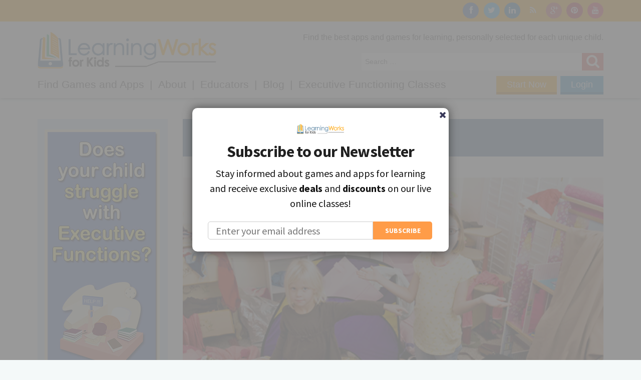

--- FILE ---
content_type: text/html; charset=UTF-8
request_url: https://learningworksforkids.com/2013/10/adhd-strategies-for-organization-in-children/
body_size: 21345
content:
<!DOCTYPE html>
<html lang="en-US">
<head>
<meta name="google-site-verification" content="em71HUr7whIdYgAR0E48EdlrWgvMce066N03ELqe9l4" />



	<meta charset="UTF-8">
	<meta name="viewport" content="width=device-width, initial-scale=1.0"/>
	<title>ADHD Strategies for Organization in Children - LearningWorks for Kids</title>
	<link rel="profile" href="http://gmpg.org/xfn/11">
	<link rel="pingback" href="https://learningworksforkids.com/xmlrpc.php">

	<link rel="shortcut icon" type="image/x-icon" href="/assets/images/favicon.ico">

	<!--[if lt IE 9]>
	<script src="//cdnjs.cloudflare.com/ajax/libs/html5shiv/3.6.2/html5shiv.js"></script>
	<script src="//s3.amazonaws.com/nwapi/nwmatcher/nwmatcher-1.2.5-min.js"></script>
	<script src="//html5base.googlecode.com/svn-history/r38/trunk/js/selectivizr-1.0.3b.js"></script>
	<script src="//cdnjs.cloudflare.com/ajax/libs/respond.js/1.1.0/respond.min.js"></script>
	<script src="https://learningworksforkids.com/wp-content/themes/lw4k/assets/js/lib/rem.min.js"></script>
	<![endif]-->

	<link href="https://fonts.googleapis.com/css?family=Lato:100,100i,200,200i,300,300i,400,400i,500,500i,600,600i,700,700i,800,800i,900,900i%7COpen+Sans:100,100i,200,200i,300,300i,400,400i,500,500i,600,600i,700,700i,800,800i,900,900i%7CIndie+Flower:100,100i,200,200i,300,300i,400,400i,500,500i,600,600i,700,700i,800,800i,900,900i%7COswald:100,100i,200,200i,300,300i,400,400i,500,500i,600,600i,700,700i,800,800i,900,900i" rel="stylesheet"><meta name='robots' content='index, follow, max-image-preview:large, max-snippet:-1, max-video-preview:-1' />
	<style>img:is([sizes="auto" i], [sizes^="auto," i]) { contain-intrinsic-size: 3000px 1500px }</style>
	
        <script>
            wphpc_startTime = new Date();
        </script>
        <script>window._wca = window._wca || [];</script>

	<!-- This site is optimized with the Yoast SEO plugin v26.8 - https://yoast.com/product/yoast-seo-wordpress/ -->
	<meta name="description" content="Organization can be tough for kids with ADHD. Make it easier by using some of these simple strategies for organization with your child." />
	<link rel="canonical" href="https://learningworksforkids.com/2013/10/adhd-strategies-for-organization-in-children/" />
	<meta property="og:locale" content="en_US" />
	<meta property="og:type" content="article" />
	<meta property="og:title" content="ADHD Strategies for Organization in Children - LearningWorks for Kids" />
	<meta property="og:description" content="Organization can be tough for kids with ADHD. Make it easier by using some of these simple strategies for organization with your child." />
	<meta property="og:url" content="https://learningworksforkids.com/2013/10/adhd-strategies-for-organization-in-children/" />
	<meta property="og:site_name" content="LearningWorks for Kids" />
	<meta property="article:published_time" content="2013-10-07T10:00:41+00:00" />
	<meta property="article:modified_time" content="2015-04-03T16:21:53+00:00" />
	<meta property="og:image" content="https://learningworksforkids.com/wp-content/uploads/organized-kids.jpg" />
	<meta property="og:image:width" content="600" />
	<meta property="og:image:height" content="435" />
	<meta property="og:image:type" content="image/jpeg" />
	<meta name="author" content="Nick Politelli" />
	<meta name="twitter:label1" content="Written by" />
	<meta name="twitter:data1" content="Nick Politelli" />
	<meta name="twitter:label2" content="Est. reading time" />
	<meta name="twitter:data2" content="3 minutes" />
	<script type="application/ld+json" class="yoast-schema-graph">{"@context":"https://schema.org","@graph":[{"@type":"Article","@id":"https://learningworksforkids.com/2013/10/adhd-strategies-for-organization-in-children/#article","isPartOf":{"@id":"https://learningworksforkids.com/2013/10/adhd-strategies-for-organization-in-children/"},"author":[{"@id":"https://t1j.edc.myftpupload.com/#/schema/person/ed938f3ff13ab233cbc108d080064f9a"}],"headline":"ADHD Strategies for Organization in Children","datePublished":"2013-10-07T10:00:41+00:00","dateModified":"2015-04-03T16:21:53+00:00","mainEntityOfPage":{"@id":"https://learningworksforkids.com/2013/10/adhd-strategies-for-organization-in-children/"},"wordCount":583,"image":{"@id":"https://learningworksforkids.com/2013/10/adhd-strategies-for-organization-in-children/#primaryimage"},"thumbnailUrl":"https://learningworksforkids.com/wp-content/uploads/organized-kids.jpg","articleSection":["General"],"inLanguage":"en-US"},{"@type":"WebPage","@id":"https://learningworksforkids.com/2013/10/adhd-strategies-for-organization-in-children/","url":"https://learningworksforkids.com/2013/10/adhd-strategies-for-organization-in-children/","name":"ADHD Strategies for Organization in Children - LearningWorks for Kids","isPartOf":{"@id":"https://t1j.edc.myftpupload.com/#website"},"primaryImageOfPage":{"@id":"https://learningworksforkids.com/2013/10/adhd-strategies-for-organization-in-children/#primaryimage"},"image":{"@id":"https://learningworksforkids.com/2013/10/adhd-strategies-for-organization-in-children/#primaryimage"},"thumbnailUrl":"https://learningworksforkids.com/wp-content/uploads/organized-kids.jpg","datePublished":"2013-10-07T10:00:41+00:00","dateModified":"2015-04-03T16:21:53+00:00","author":{"@id":"https://t1j.edc.myftpupload.com/#/schema/person/ed938f3ff13ab233cbc108d080064f9a"},"description":"Organization can be tough for kids with ADHD. Make it easier by using some of these simple strategies for organization with your child.","breadcrumb":{"@id":"https://learningworksforkids.com/2013/10/adhd-strategies-for-organization-in-children/#breadcrumb"},"inLanguage":"en-US","potentialAction":[{"@type":"ReadAction","target":["https://learningworksforkids.com/2013/10/adhd-strategies-for-organization-in-children/"]}]},{"@type":"ImageObject","inLanguage":"en-US","@id":"https://learningworksforkids.com/2013/10/adhd-strategies-for-organization-in-children/#primaryimage","url":"https://learningworksforkids.com/wp-content/uploads/organized-kids.jpg","contentUrl":"https://learningworksforkids.com/wp-content/uploads/organized-kids.jpg","width":600,"height":435},{"@type":"BreadcrumbList","@id":"https://learningworksforkids.com/2013/10/adhd-strategies-for-organization-in-children/#breadcrumb","itemListElement":[{"@type":"ListItem","position":1,"name":"Home","item":"https://t1j.edc.myftpupload.com/"},{"@type":"ListItem","position":2,"name":"Blog","item":"https://learningworksforkids.com/blog/"},{"@type":"ListItem","position":3,"name":"ADHD Strategies for Organization in Children"}]},{"@type":"WebSite","@id":"https://t1j.edc.myftpupload.com/#website","url":"https://t1j.edc.myftpupload.com/","name":"LearningWorks for Kids","description":"Playing Smarter in a Digital World","potentialAction":[{"@type":"SearchAction","target":{"@type":"EntryPoint","urlTemplate":"https://t1j.edc.myftpupload.com/?s={search_term_string}"},"query-input":{"@type":"PropertyValueSpecification","valueRequired":true,"valueName":"search_term_string"}}],"inLanguage":"en-US"},{"@type":"Person","@id":"https://t1j.edc.myftpupload.com/#/schema/person/ed938f3ff13ab233cbc108d080064f9a","name":"Nick Politelli","image":{"@type":"ImageObject","inLanguage":"en-US","@id":"https://t1j.edc.myftpupload.com/#/schema/person/image/b090e273e89c83d19a7800a08f43cc91","url":"https://secure.gravatar.com/avatar/f0ee593496be88be8d09f6cd8aba02a4f94feac38c7b514e752b1957db5e0043?s=96&d=retro&r=g","contentUrl":"https://secure.gravatar.com/avatar/f0ee593496be88be8d09f6cd8aba02a4f94feac38c7b514e752b1957db5e0043?s=96&d=retro&r=g","caption":"Nick Politelli"},"url":"https://learningworksforkids.com/author/nick-politelli/"}]}</script>
	<!-- / Yoast SEO plugin. -->


<link rel='dns-prefetch' href='//stats.wp.com' />
<link rel='dns-prefetch' href='//collect.commerce.godaddy.com' />
<link rel='dns-prefetch' href='//www.googletagmanager.com' />
<link rel='dns-prefetch' href='//js.stripe.com' />
<link rel='dns-prefetch' href='//fonts.googleapis.com' />
<link rel='dns-prefetch' href='//netdna.bootstrapcdn.com' />
<link rel='dns-prefetch' href='//v0.wordpress.com' />
<link rel='preconnect' href='//c0.wp.com' />
<link rel="alternate" type="application/rss+xml" title="LearningWorks for Kids &raquo; Feed" href="https://learningworksforkids.com/feed/" />
<link rel="alternate" type="application/rss+xml" title="LearningWorks for Kids &raquo; Comments Feed" href="https://learningworksforkids.com/comments/feed/" />
		<!-- This site uses the Google Analytics by MonsterInsights plugin v9.11.1 - Using Analytics tracking - https://www.monsterinsights.com/ -->
		<!-- Note: MonsterInsights is not currently configured on this site. The site owner needs to authenticate with Google Analytics in the MonsterInsights settings panel. -->
					<!-- No tracking code set -->
				<!-- / Google Analytics by MonsterInsights -->
		<script type="text/javascript">
/* <![CDATA[ */
window._wpemojiSettings = {"baseUrl":"https:\/\/s.w.org\/images\/core\/emoji\/16.0.1\/72x72\/","ext":".png","svgUrl":"https:\/\/s.w.org\/images\/core\/emoji\/16.0.1\/svg\/","svgExt":".svg","source":{"concatemoji":"https:\/\/learningworksforkids.com\/wp-includes\/js\/wp-emoji-release.min.js?ver=6.8.3"}};
/*! This file is auto-generated */
!function(s,n){var o,i,e;function c(e){try{var t={supportTests:e,timestamp:(new Date).valueOf()};sessionStorage.setItem(o,JSON.stringify(t))}catch(e){}}function p(e,t,n){e.clearRect(0,0,e.canvas.width,e.canvas.height),e.fillText(t,0,0);var t=new Uint32Array(e.getImageData(0,0,e.canvas.width,e.canvas.height).data),a=(e.clearRect(0,0,e.canvas.width,e.canvas.height),e.fillText(n,0,0),new Uint32Array(e.getImageData(0,0,e.canvas.width,e.canvas.height).data));return t.every(function(e,t){return e===a[t]})}function u(e,t){e.clearRect(0,0,e.canvas.width,e.canvas.height),e.fillText(t,0,0);for(var n=e.getImageData(16,16,1,1),a=0;a<n.data.length;a++)if(0!==n.data[a])return!1;return!0}function f(e,t,n,a){switch(t){case"flag":return n(e,"\ud83c\udff3\ufe0f\u200d\u26a7\ufe0f","\ud83c\udff3\ufe0f\u200b\u26a7\ufe0f")?!1:!n(e,"\ud83c\udde8\ud83c\uddf6","\ud83c\udde8\u200b\ud83c\uddf6")&&!n(e,"\ud83c\udff4\udb40\udc67\udb40\udc62\udb40\udc65\udb40\udc6e\udb40\udc67\udb40\udc7f","\ud83c\udff4\u200b\udb40\udc67\u200b\udb40\udc62\u200b\udb40\udc65\u200b\udb40\udc6e\u200b\udb40\udc67\u200b\udb40\udc7f");case"emoji":return!a(e,"\ud83e\udedf")}return!1}function g(e,t,n,a){var r="undefined"!=typeof WorkerGlobalScope&&self instanceof WorkerGlobalScope?new OffscreenCanvas(300,150):s.createElement("canvas"),o=r.getContext("2d",{willReadFrequently:!0}),i=(o.textBaseline="top",o.font="600 32px Arial",{});return e.forEach(function(e){i[e]=t(o,e,n,a)}),i}function t(e){var t=s.createElement("script");t.src=e,t.defer=!0,s.head.appendChild(t)}"undefined"!=typeof Promise&&(o="wpEmojiSettingsSupports",i=["flag","emoji"],n.supports={everything:!0,everythingExceptFlag:!0},e=new Promise(function(e){s.addEventListener("DOMContentLoaded",e,{once:!0})}),new Promise(function(t){var n=function(){try{var e=JSON.parse(sessionStorage.getItem(o));if("object"==typeof e&&"number"==typeof e.timestamp&&(new Date).valueOf()<e.timestamp+604800&&"object"==typeof e.supportTests)return e.supportTests}catch(e){}return null}();if(!n){if("undefined"!=typeof Worker&&"undefined"!=typeof OffscreenCanvas&&"undefined"!=typeof URL&&URL.createObjectURL&&"undefined"!=typeof Blob)try{var e="postMessage("+g.toString()+"("+[JSON.stringify(i),f.toString(),p.toString(),u.toString()].join(",")+"));",a=new Blob([e],{type:"text/javascript"}),r=new Worker(URL.createObjectURL(a),{name:"wpTestEmojiSupports"});return void(r.onmessage=function(e){c(n=e.data),r.terminate(),t(n)})}catch(e){}c(n=g(i,f,p,u))}t(n)}).then(function(e){for(var t in e)n.supports[t]=e[t],n.supports.everything=n.supports.everything&&n.supports[t],"flag"!==t&&(n.supports.everythingExceptFlag=n.supports.everythingExceptFlag&&n.supports[t]);n.supports.everythingExceptFlag=n.supports.everythingExceptFlag&&!n.supports.flag,n.DOMReady=!1,n.readyCallback=function(){n.DOMReady=!0}}).then(function(){return e}).then(function(){var e;n.supports.everything||(n.readyCallback(),(e=n.source||{}).concatemoji?t(e.concatemoji):e.wpemoji&&e.twemoji&&(t(e.twemoji),t(e.wpemoji)))}))}((window,document),window._wpemojiSettings);
/* ]]> */
</script>
<link rel='stylesheet' id='mailchimper_pro_style-css' href='https://learningworksforkids.com/wp-content/plugins/mailchimper-pro/templates/assets/css/plugin.css?ver=6.8.3' type='text/css' media='all' />
<link rel='stylesheet' id='godaddy-payments-payinperson-main-styles-css' href='https://learningworksforkids.com/wp-content/mu-plugins/vendor/godaddy/mwc-core/assets/css/pay-in-person-method.css' type='text/css' media='all' />
<link rel='stylesheet' id='layerslider-css' href='https://learningworksforkids.com/wp-content/plugins/LayerSlider/assets/static/layerslider/css/layerslider.css?ver=8.1.2' type='text/css' media='all' />
<style id='wp-emoji-styles-inline-css' type='text/css'>

	img.wp-smiley, img.emoji {
		display: inline !important;
		border: none !important;
		box-shadow: none !important;
		height: 1em !important;
		width: 1em !important;
		margin: 0 0.07em !important;
		vertical-align: -0.1em !important;
		background: none !important;
		padding: 0 !important;
	}
</style>
<link rel='stylesheet' id='wp-block-library-css' href='https://c0.wp.com/c/6.8.3/wp-includes/css/dist/block-library/style.min.css' type='text/css' media='all' />
<style id='classic-theme-styles-inline-css' type='text/css'>
/*! This file is auto-generated */
.wp-block-button__link{color:#fff;background-color:#32373c;border-radius:9999px;box-shadow:none;text-decoration:none;padding:calc(.667em + 2px) calc(1.333em + 2px);font-size:1.125em}.wp-block-file__button{background:#32373c;color:#fff;text-decoration:none}
</style>
<style id='co-authors-plus-coauthors-style-inline-css' type='text/css'>
.wp-block-co-authors-plus-coauthors.is-layout-flow [class*=wp-block-co-authors-plus]{display:inline}

</style>
<style id='co-authors-plus-avatar-style-inline-css' type='text/css'>
.wp-block-co-authors-plus-avatar :where(img){height:auto;max-width:100%;vertical-align:bottom}.wp-block-co-authors-plus-coauthors.is-layout-flow .wp-block-co-authors-plus-avatar :where(img){vertical-align:middle}.wp-block-co-authors-plus-avatar:is(.alignleft,.alignright){display:table}.wp-block-co-authors-plus-avatar.aligncenter{display:table;margin-inline:auto}

</style>
<style id='co-authors-plus-image-style-inline-css' type='text/css'>
.wp-block-co-authors-plus-image{margin-bottom:0}.wp-block-co-authors-plus-image :where(img){height:auto;max-width:100%;vertical-align:bottom}.wp-block-co-authors-plus-coauthors.is-layout-flow .wp-block-co-authors-plus-image :where(img){vertical-align:middle}.wp-block-co-authors-plus-image:is(.alignfull,.alignwide) :where(img){width:100%}.wp-block-co-authors-plus-image:is(.alignleft,.alignright){display:table}.wp-block-co-authors-plus-image.aligncenter{display:table;margin-inline:auto}

</style>
<link rel='stylesheet' id='mediaelement-css' href='https://c0.wp.com/c/6.8.3/wp-includes/js/mediaelement/mediaelementplayer-legacy.min.css' type='text/css' media='all' />
<link rel='stylesheet' id='wp-mediaelement-css' href='https://c0.wp.com/c/6.8.3/wp-includes/js/mediaelement/wp-mediaelement.min.css' type='text/css' media='all' />
<style id='jetpack-sharing-buttons-style-inline-css' type='text/css'>
.jetpack-sharing-buttons__services-list{display:flex;flex-direction:row;flex-wrap:wrap;gap:0;list-style-type:none;margin:5px;padding:0}.jetpack-sharing-buttons__services-list.has-small-icon-size{font-size:12px}.jetpack-sharing-buttons__services-list.has-normal-icon-size{font-size:16px}.jetpack-sharing-buttons__services-list.has-large-icon-size{font-size:24px}.jetpack-sharing-buttons__services-list.has-huge-icon-size{font-size:36px}@media print{.jetpack-sharing-buttons__services-list{display:none!important}}.editor-styles-wrapper .wp-block-jetpack-sharing-buttons{gap:0;padding-inline-start:0}ul.jetpack-sharing-buttons__services-list.has-background{padding:1.25em 2.375em}
</style>
<style id='global-styles-inline-css' type='text/css'>
:root{--wp--preset--aspect-ratio--square: 1;--wp--preset--aspect-ratio--4-3: 4/3;--wp--preset--aspect-ratio--3-4: 3/4;--wp--preset--aspect-ratio--3-2: 3/2;--wp--preset--aspect-ratio--2-3: 2/3;--wp--preset--aspect-ratio--16-9: 16/9;--wp--preset--aspect-ratio--9-16: 9/16;--wp--preset--color--black: #000000;--wp--preset--color--cyan-bluish-gray: #abb8c3;--wp--preset--color--white: #ffffff;--wp--preset--color--pale-pink: #f78da7;--wp--preset--color--vivid-red: #cf2e2e;--wp--preset--color--luminous-vivid-orange: #ff6900;--wp--preset--color--luminous-vivid-amber: #fcb900;--wp--preset--color--light-green-cyan: #7bdcb5;--wp--preset--color--vivid-green-cyan: #00d084;--wp--preset--color--pale-cyan-blue: #8ed1fc;--wp--preset--color--vivid-cyan-blue: #0693e3;--wp--preset--color--vivid-purple: #9b51e0;--wp--preset--gradient--vivid-cyan-blue-to-vivid-purple: linear-gradient(135deg,rgba(6,147,227,1) 0%,rgb(155,81,224) 100%);--wp--preset--gradient--light-green-cyan-to-vivid-green-cyan: linear-gradient(135deg,rgb(122,220,180) 0%,rgb(0,208,130) 100%);--wp--preset--gradient--luminous-vivid-amber-to-luminous-vivid-orange: linear-gradient(135deg,rgba(252,185,0,1) 0%,rgba(255,105,0,1) 100%);--wp--preset--gradient--luminous-vivid-orange-to-vivid-red: linear-gradient(135deg,rgba(255,105,0,1) 0%,rgb(207,46,46) 100%);--wp--preset--gradient--very-light-gray-to-cyan-bluish-gray: linear-gradient(135deg,rgb(238,238,238) 0%,rgb(169,184,195) 100%);--wp--preset--gradient--cool-to-warm-spectrum: linear-gradient(135deg,rgb(74,234,220) 0%,rgb(151,120,209) 20%,rgb(207,42,186) 40%,rgb(238,44,130) 60%,rgb(251,105,98) 80%,rgb(254,248,76) 100%);--wp--preset--gradient--blush-light-purple: linear-gradient(135deg,rgb(255,206,236) 0%,rgb(152,150,240) 100%);--wp--preset--gradient--blush-bordeaux: linear-gradient(135deg,rgb(254,205,165) 0%,rgb(254,45,45) 50%,rgb(107,0,62) 100%);--wp--preset--gradient--luminous-dusk: linear-gradient(135deg,rgb(255,203,112) 0%,rgb(199,81,192) 50%,rgb(65,88,208) 100%);--wp--preset--gradient--pale-ocean: linear-gradient(135deg,rgb(255,245,203) 0%,rgb(182,227,212) 50%,rgb(51,167,181) 100%);--wp--preset--gradient--electric-grass: linear-gradient(135deg,rgb(202,248,128) 0%,rgb(113,206,126) 100%);--wp--preset--gradient--midnight: linear-gradient(135deg,rgb(2,3,129) 0%,rgb(40,116,252) 100%);--wp--preset--font-size--small: 13px;--wp--preset--font-size--medium: 20px;--wp--preset--font-size--large: 36px;--wp--preset--font-size--x-large: 42px;--wp--preset--spacing--20: 0.44rem;--wp--preset--spacing--30: 0.67rem;--wp--preset--spacing--40: 1rem;--wp--preset--spacing--50: 1.5rem;--wp--preset--spacing--60: 2.25rem;--wp--preset--spacing--70: 3.38rem;--wp--preset--spacing--80: 5.06rem;--wp--preset--shadow--natural: 6px 6px 9px rgba(0, 0, 0, 0.2);--wp--preset--shadow--deep: 12px 12px 50px rgba(0, 0, 0, 0.4);--wp--preset--shadow--sharp: 6px 6px 0px rgba(0, 0, 0, 0.2);--wp--preset--shadow--outlined: 6px 6px 0px -3px rgba(255, 255, 255, 1), 6px 6px rgba(0, 0, 0, 1);--wp--preset--shadow--crisp: 6px 6px 0px rgba(0, 0, 0, 1);}:where(.is-layout-flex){gap: 0.5em;}:where(.is-layout-grid){gap: 0.5em;}body .is-layout-flex{display: flex;}.is-layout-flex{flex-wrap: wrap;align-items: center;}.is-layout-flex > :is(*, div){margin: 0;}body .is-layout-grid{display: grid;}.is-layout-grid > :is(*, div){margin: 0;}:where(.wp-block-columns.is-layout-flex){gap: 2em;}:where(.wp-block-columns.is-layout-grid){gap: 2em;}:where(.wp-block-post-template.is-layout-flex){gap: 1.25em;}:where(.wp-block-post-template.is-layout-grid){gap: 1.25em;}.has-black-color{color: var(--wp--preset--color--black) !important;}.has-cyan-bluish-gray-color{color: var(--wp--preset--color--cyan-bluish-gray) !important;}.has-white-color{color: var(--wp--preset--color--white) !important;}.has-pale-pink-color{color: var(--wp--preset--color--pale-pink) !important;}.has-vivid-red-color{color: var(--wp--preset--color--vivid-red) !important;}.has-luminous-vivid-orange-color{color: var(--wp--preset--color--luminous-vivid-orange) !important;}.has-luminous-vivid-amber-color{color: var(--wp--preset--color--luminous-vivid-amber) !important;}.has-light-green-cyan-color{color: var(--wp--preset--color--light-green-cyan) !important;}.has-vivid-green-cyan-color{color: var(--wp--preset--color--vivid-green-cyan) !important;}.has-pale-cyan-blue-color{color: var(--wp--preset--color--pale-cyan-blue) !important;}.has-vivid-cyan-blue-color{color: var(--wp--preset--color--vivid-cyan-blue) !important;}.has-vivid-purple-color{color: var(--wp--preset--color--vivid-purple) !important;}.has-black-background-color{background-color: var(--wp--preset--color--black) !important;}.has-cyan-bluish-gray-background-color{background-color: var(--wp--preset--color--cyan-bluish-gray) !important;}.has-white-background-color{background-color: var(--wp--preset--color--white) !important;}.has-pale-pink-background-color{background-color: var(--wp--preset--color--pale-pink) !important;}.has-vivid-red-background-color{background-color: var(--wp--preset--color--vivid-red) !important;}.has-luminous-vivid-orange-background-color{background-color: var(--wp--preset--color--luminous-vivid-orange) !important;}.has-luminous-vivid-amber-background-color{background-color: var(--wp--preset--color--luminous-vivid-amber) !important;}.has-light-green-cyan-background-color{background-color: var(--wp--preset--color--light-green-cyan) !important;}.has-vivid-green-cyan-background-color{background-color: var(--wp--preset--color--vivid-green-cyan) !important;}.has-pale-cyan-blue-background-color{background-color: var(--wp--preset--color--pale-cyan-blue) !important;}.has-vivid-cyan-blue-background-color{background-color: var(--wp--preset--color--vivid-cyan-blue) !important;}.has-vivid-purple-background-color{background-color: var(--wp--preset--color--vivid-purple) !important;}.has-black-border-color{border-color: var(--wp--preset--color--black) !important;}.has-cyan-bluish-gray-border-color{border-color: var(--wp--preset--color--cyan-bluish-gray) !important;}.has-white-border-color{border-color: var(--wp--preset--color--white) !important;}.has-pale-pink-border-color{border-color: var(--wp--preset--color--pale-pink) !important;}.has-vivid-red-border-color{border-color: var(--wp--preset--color--vivid-red) !important;}.has-luminous-vivid-orange-border-color{border-color: var(--wp--preset--color--luminous-vivid-orange) !important;}.has-luminous-vivid-amber-border-color{border-color: var(--wp--preset--color--luminous-vivid-amber) !important;}.has-light-green-cyan-border-color{border-color: var(--wp--preset--color--light-green-cyan) !important;}.has-vivid-green-cyan-border-color{border-color: var(--wp--preset--color--vivid-green-cyan) !important;}.has-pale-cyan-blue-border-color{border-color: var(--wp--preset--color--pale-cyan-blue) !important;}.has-vivid-cyan-blue-border-color{border-color: var(--wp--preset--color--vivid-cyan-blue) !important;}.has-vivid-purple-border-color{border-color: var(--wp--preset--color--vivid-purple) !important;}.has-vivid-cyan-blue-to-vivid-purple-gradient-background{background: var(--wp--preset--gradient--vivid-cyan-blue-to-vivid-purple) !important;}.has-light-green-cyan-to-vivid-green-cyan-gradient-background{background: var(--wp--preset--gradient--light-green-cyan-to-vivid-green-cyan) !important;}.has-luminous-vivid-amber-to-luminous-vivid-orange-gradient-background{background: var(--wp--preset--gradient--luminous-vivid-amber-to-luminous-vivid-orange) !important;}.has-luminous-vivid-orange-to-vivid-red-gradient-background{background: var(--wp--preset--gradient--luminous-vivid-orange-to-vivid-red) !important;}.has-very-light-gray-to-cyan-bluish-gray-gradient-background{background: var(--wp--preset--gradient--very-light-gray-to-cyan-bluish-gray) !important;}.has-cool-to-warm-spectrum-gradient-background{background: var(--wp--preset--gradient--cool-to-warm-spectrum) !important;}.has-blush-light-purple-gradient-background{background: var(--wp--preset--gradient--blush-light-purple) !important;}.has-blush-bordeaux-gradient-background{background: var(--wp--preset--gradient--blush-bordeaux) !important;}.has-luminous-dusk-gradient-background{background: var(--wp--preset--gradient--luminous-dusk) !important;}.has-pale-ocean-gradient-background{background: var(--wp--preset--gradient--pale-ocean) !important;}.has-electric-grass-gradient-background{background: var(--wp--preset--gradient--electric-grass) !important;}.has-midnight-gradient-background{background: var(--wp--preset--gradient--midnight) !important;}.has-small-font-size{font-size: var(--wp--preset--font-size--small) !important;}.has-medium-font-size{font-size: var(--wp--preset--font-size--medium) !important;}.has-large-font-size{font-size: var(--wp--preset--font-size--large) !important;}.has-x-large-font-size{font-size: var(--wp--preset--font-size--x-large) !important;}
:where(.wp-block-post-template.is-layout-flex){gap: 1.25em;}:where(.wp-block-post-template.is-layout-grid){gap: 1.25em;}
:where(.wp-block-columns.is-layout-flex){gap: 2em;}:where(.wp-block-columns.is-layout-grid){gap: 2em;}
:root :where(.wp-block-pullquote){font-size: 1.5em;line-height: 1.6;}
</style>
<link rel='stylesheet' id='titan-adminbar-styles-css' href='https://learningworksforkids.com/wp-content/plugins/anti-spam/assets/css/admin-bar.css?ver=7.3.5' type='text/css' media='all' />
<link rel='stylesheet' id='woocommerce-layout-css' href='https://c0.wp.com/p/woocommerce/10.4.3/assets/css/woocommerce-layout.css' type='text/css' media='all' />
<style id='woocommerce-layout-inline-css' type='text/css'>

	.infinite-scroll .woocommerce-pagination {
		display: none;
	}
</style>
<link rel='stylesheet' id='woocommerce-smallscreen-css' href='https://c0.wp.com/p/woocommerce/10.4.3/assets/css/woocommerce-smallscreen.css' type='text/css' media='only screen and (max-width: 768px)' />
<link rel='stylesheet' id='woocommerce-general-css' href='https://c0.wp.com/p/woocommerce/10.4.3/assets/css/woocommerce.css' type='text/css' media='all' />
<style id='woocommerce-inline-inline-css' type='text/css'>
.woocommerce form .form-row .required { visibility: visible; }
</style>
<link rel='stylesheet' id='vc-mailchimp-css' href='https://learningworksforkids.com/wp-content/plugins/vc-mailchimp/css/theme.css?ver=6.8.3' type='text/css' media='all' />
<link rel='stylesheet' id='lwk-css' href='https://learningworksforkids.com/wp-content/themes/lw4k/assets/css/lw4k_theme.min.css?ver=2.0.4' type='text/css' media='all' />
<link rel='stylesheet' id='evcal_google_fonts-css' href='//fonts.googleapis.com/css?family=Oswald%3A400%2C300%7COpen+Sans%3A700%2C400%2C400i%7CRoboto%3A700%2C400&#038;ver=6.8.3' type='text/css' media='screen' />
<link rel='stylesheet' id='evcal_cal_default-css' href='//learningworksforkids.com/wp-content/plugins/eventON/assets/css/eventon_styles.css?ver=2.6.17' type='text/css' media='all' />
<link rel='stylesheet' id='evo_font_icons-css' href='//learningworksforkids.com/wp-content/plugins/eventON/assets/fonts/font-awesome.css?ver=2.6.17' type='text/css' media='all' />
<link rel='stylesheet' id='evo_TX_styles-css' href='//learningworksforkids.com/wp-content/plugins/eventon-tickets/assets/tx_styles.css?ver=1.7.8' type='text/css' media='all' />
<link rel='stylesheet' id='eventon_dynamic_styles-css' href='//learningworksforkids.com/wp-content/plugins/eventON/assets/css/eventon_dynamic_styles.css?ver=6.8.3' type='text/css' media='all' />
<link rel='stylesheet' id='mwc-payments-payment-form-css' href='https://learningworksforkids.com/wp-content/mu-plugins/vendor/godaddy/mwc-core/assets/css/payment-form.css' type='text/css' media='all' />
<link rel='stylesheet' id='fontawesome-css' href='//netdna.bootstrapcdn.com/font-awesome/latest/css/font-awesome.css?ver=1.3.9' type='text/css' media='all' />
		<style>
			/* Accessible for screen readers but hidden from view */
			.fa-hidden { position:absolute; left:-10000px; top:auto; width:1px; height:1px; overflow:hidden; }
			.rtl .fa-hidden { left:10000px; }
			.fa-showtext { margin-right: 5px; }
		</style>
		<script type="text/javascript" src="https://c0.wp.com/c/6.8.3/wp-includes/js/jquery/jquery.min.js" id="jquery-core-js"></script>
<script type="text/javascript" src="https://c0.wp.com/c/6.8.3/wp-includes/js/jquery/jquery-migrate.min.js" id="jquery-migrate-js"></script>
<script type="text/javascript" src="https://learningworksforkids.com/wp-content/plugins/wp-viral-quiz/includes/plugin-updates/js/debug-bar.js?ver=20121026" id="puc-debug-bar-js-js"></script>
<script type="text/javascript" src="https://learningworksforkids.com/wp-content/plugins/mailchimper-pro/templates/assets/js/jquery.visible.min.js?ver=1.8.3" id="jquery-visible-js"></script>
<script type="text/javascript" src="https://learningworksforkids.com/wp-content/plugins/mailchimper-pro/templates/assets/js/plugin.min.js?ver=1.8.3" id="mailchimper_pro_script-js"></script>
<script type="text/javascript" id="layerslider-utils-js-extra">
/* <![CDATA[ */
var LS_Meta = {"v":"8.1.2","fixGSAP":"1"};
/* ]]> */
</script>
<script type="text/javascript" src="https://learningworksforkids.com/wp-content/plugins/LayerSlider/assets/static/layerslider/js/layerslider.utils.js?ver=8.1.2" id="layerslider-utils-js"></script>
<script type="text/javascript" src="https://learningworksforkids.com/wp-content/plugins/LayerSlider/assets/static/layerslider/js/layerslider.kreaturamedia.jquery.js?ver=8.1.2" id="layerslider-js"></script>
<script type="text/javascript" src="https://learningworksforkids.com/wp-content/plugins/LayerSlider/assets/static/layerslider/js/layerslider.transitions.js?ver=8.1.2" id="layerslider-transitions-js"></script>
<script type="text/javascript" src="https://c0.wp.com/p/woocommerce/10.4.3/assets/js/jquery-blockui/jquery.blockUI.min.js" id="wc-jquery-blockui-js" data-wp-strategy="defer"></script>
<script type="text/javascript" id="wc-add-to-cart-js-extra">
/* <![CDATA[ */
var wc_add_to_cart_params = {"ajax_url":"\/wp-admin\/admin-ajax.php","wc_ajax_url":"\/?wc-ajax=%%endpoint%%","i18n_view_cart":"View cart","cart_url":"https:\/\/learningworksforkids.com\/cart\/","is_cart":"","cart_redirect_after_add":"no"};
/* ]]> */
</script>
<script type="text/javascript" src="https://c0.wp.com/p/woocommerce/10.4.3/assets/js/frontend/add-to-cart.min.js" id="wc-add-to-cart-js" data-wp-strategy="defer"></script>
<script type="text/javascript" src="https://c0.wp.com/p/woocommerce/10.4.3/assets/js/js-cookie/js.cookie.min.js" id="wc-js-cookie-js" data-wp-strategy="defer"></script>
<script type="text/javascript" src="https://learningworksforkids.com/wp-content/plugins/js_composer/assets/js/vendors/woocommerce-add-to-cart.js?ver=7.6" id="vc_woocommerce-add-to-cart-js-js"></script>
<script type="text/javascript" src="https://learningworksforkids.com/wp-content/plugins/vc-mailchimp/js/vc-mailchimp.js?ver=6.8.3" id="vc-mailchimp-js"></script>
<script type="text/javascript" src="https://stats.wp.com/s-202604.js" id="woocommerce-analytics-js" defer="defer" data-wp-strategy="defer"></script>
<script type="text/javascript" src="https://collect.commerce.godaddy.com/sdk.js" id="poynt-collect-sdk-js"></script>
<script type="text/javascript" id="mwc-payments-poynt-payment-form-js-extra">
/* <![CDATA[ */
var poyntPaymentFormI18n = {"errorMessages":{"genericError":"An error occurred, please try again or try an alternate form of payment.","missingCardDetails":"Missing card details.","missingBillingDetails":"Missing billing details."}};
/* ]]> */
</script>
<script type="text/javascript" src="https://learningworksforkids.com/wp-content/mu-plugins/vendor/godaddy/mwc-core/assets/js/payments/frontend/poynt.js" id="mwc-payments-poynt-payment-form-js"></script>

<!-- Google tag (gtag.js) snippet added by Site Kit -->
<!-- Google Analytics snippet added by Site Kit -->
<script type="text/javascript" src="https://www.googletagmanager.com/gtag/js?id=GT-PZV5GJZ" id="google_gtagjs-js" async></script>
<script type="text/javascript" id="google_gtagjs-js-after">
/* <![CDATA[ */
window.dataLayer = window.dataLayer || [];function gtag(){dataLayer.push(arguments);}
gtag("set","linker",{"domains":["learningworksforkids.com"]});
gtag("js", new Date());
gtag("set", "developer_id.dZTNiMT", true);
gtag("config", "GT-PZV5GJZ");
 window._googlesitekit = window._googlesitekit || {}; window._googlesitekit.throttledEvents = []; window._googlesitekit.gtagEvent = (name, data) => { var key = JSON.stringify( { name, data } ); if ( !! window._googlesitekit.throttledEvents[ key ] ) { return; } window._googlesitekit.throttledEvents[ key ] = true; setTimeout( () => { delete window._googlesitekit.throttledEvents[ key ]; }, 5 ); gtag( "event", name, { ...data, event_source: "site-kit" } ); }; 
/* ]]> */
</script>
<script type="text/javascript" src="https://js.stripe.com/v3/?ver=3" id="rcp-stripe-js-v3-js"></script>
<script type="text/javascript" id="rcp-stripe-js-extra">
/* <![CDATA[ */
var rcpStripe = {"keys":{"publishable":"pk_live_tFNvVklhd7x0RAxxfINXC4Is00NE16ZNxn"},"errors":{"api_key_expired":"Payment gateway connection error.","card_declined":"The card has been declined.","email_invalid":"Invalid email address. Please enter a valid email address and try again.","expired_card":"This card has expired. Please try again with a different payment method.","incorrect_address":"The supplied billing address is incorrect. Please check the card's address or try again with a different card.","incorrect_cvc":"The card's security code is incorrect. Please check the security code or try again with a different card.","incorrect_number":"The card number is incorrect. Please check the card number or try again with a different card.","invalid_number":"The card number is incorrect. Please check the card number or try again with a different card.","incorrect_zip":"The card's postal code is incorrect. Please check the postal code or try again with a different card.","postal_code_invalid":"The card's postal code is incorrect. Please check the postal code or try again with a different card.","invalid_cvc":"The card's security code is invalid. Please check the security code or try again with a different card.","invalid_expiry_month":"The card's expiration month is incorrect.","invalid_expiry_year":"The card's expiration year is incorrect.","payment_intent_authentication_failure":"Authentication failure.","payment_intent_incompatible_payment_method":"This payment method is invalid.","payment_intent_payment_attempt_failed":"Payment attempt failed.","setup_intent_authentication_failure":"Setup attempt failed."},"formatting":{"currencyMultiplier":100},"elementsConfig":null};
/* ]]> */
</script>
<script type="text/javascript" src="https://learningworksforkids.com/wp-content/plugins/restrict-content-pro/includes/gateways/stripe/js/stripe.min.js?ver=3.4.4" id="rcp-stripe-js"></script>
<script type="text/javascript" src="https://learningworksforkids.com/wp-content/plugins/restrict-content-pro/includes/gateways/stripe/js/register.min.js?ver=3.4.4" id="rcp-stripe-register-js"></script>
<script></script><meta name="generator" content="Powered by LayerSlider 8.1.2 - Build Heros, Sliders, and Popups. Create Animations and Beautiful, Rich Web Content as Easy as Never Before on WordPress." />
<!-- LayerSlider updates and docs at: https://layerslider.com -->
<link rel="https://api.w.org/" href="https://learningworksforkids.com/wp-json/" /><link rel="alternate" title="JSON" type="application/json" href="https://learningworksforkids.com/wp-json/wp/v2/posts/48308" /><link rel="EditURI" type="application/rsd+xml" title="RSD" href="https://learningworksforkids.com/xmlrpc.php?rsd" />
<meta name="generator" content="WordPress 6.8.3" />
<meta name="generator" content="WooCommerce 10.4.3" />
<link rel='shortlink' href='https://learningworksforkids.com/?p=48308' />
<link rel="alternate" title="oEmbed (JSON)" type="application/json+oembed" href="https://learningworksforkids.com/wp-json/oembed/1.0/embed?url=https%3A%2F%2Flearningworksforkids.com%2F2013%2F10%2Fadhd-strategies-for-organization-in-children%2F" />
<link rel="alternate" title="oEmbed (XML)" type="text/xml+oembed" href="https://learningworksforkids.com/wp-json/oembed/1.0/embed?url=https%3A%2F%2Flearningworksforkids.com%2F2013%2F10%2Fadhd-strategies-for-organization-in-children%2F&#038;format=xml" />
<meta name="generator" content="Site Kit by Google 1.170.0" />		<script type="text/javascript">
		var vcmailhimp_ajaxurl = "https://learningworksforkids.com/wp-admin/admin-ajax.php";
		</script>
			<noscript><style>.woocommerce-product-gallery{ opacity: 1 !important; }</style></noscript>
	

<!-- EventON Version -->
<meta name="generator" content="EventON 2.6.17" />

<meta name="generator" content="Powered by WPBakery Page Builder - drag and drop page builder for WordPress."/>
<link rel="icon" href="https://learningworksforkids.com/wp-content/uploads/cropped-favicon-32x32.png" sizes="32x32" />
<link rel="icon" href="https://learningworksforkids.com/wp-content/uploads/cropped-favicon-192x192.png" sizes="192x192" />
<link rel="apple-touch-icon" href="https://learningworksforkids.com/wp-content/uploads/cropped-favicon-180x180.png" />
<meta name="msapplication-TileImage" content="https://learningworksforkids.com/wp-content/uploads/cropped-favicon-270x270.png" />
		<style type="text/css" id="wp-custom-css">
			/*
Welcome to Custom CSS!

To learn how this works, see http://wp.me/PEmnE-Bt
*/
.rcp_level_description {
	border-left: 1px solid #f0f0f0;
	margin-left: 10px;
	padding-left: 8px;
	font-size: 16px;
}

.rcp_form p {
	margin: 0 0 30px;
	min-height: 20px;
}

a.tooltips {
	position: relative;
	display: inline;
}

a.tooltips span {
	position: absolute;
	width: 140px;
	color: #FFFFFF;
	background: #000000;
	height: 30px;
	line-height: 30px;
	text-align: center;
	visibility: hidden;
	border-radius: 6px;
}

a.tooltips span:after {
	content: '';
	position: absolute;
	top: 50%;
	right: 100%;
	margin-top: -8px;
	width: 0;
	height: 0;
	border-right: 8px solid #000000;
	border-top: 8px solid transparent;
	border-bottom: 8px solid transparent;
}

a:hover.tooltips span {
	visibility: visible;
	opacity: .8;
	left: 100%;
	top: 50%;
	margin-top: -15px;
	margin-left: 15px;
	z-index: 999;
}

ul, ol {
	padding: 0;
	list-style-type: disc;
}

.single .app-header .game-facts {
	margin-left: 16.5rem;
	margin-bottom: 2rem;
}

.ig_popup.ig_persuade .ig_button, .ig_popup.ig_persuade input[type="submit"], .ig_popup.ig_persuade input[type="button"] {
	background: #1d88c9 !important;
	border-bottom: .28em solid #176da1 !important;
}

#adminmenu li.wp-has-current-submenu .wp-menu-image img {
	opacity: 0;
	filter: alpha(opacity=100);
}		</style>
		<noscript><style> .wpb_animate_when_almost_visible { opacity: 1; }</style></noscript><script async src="//pagead2.googlesyndication.com/pagead/js/adsbygoogle.js"></script>
<script>
  (adsbygoogle = window.adsbygoogle || []).push({
    google_ad_client: "ca-pub-7069523138620475",
    enable_page_level_ads: true
  });
</script>
</head>

<body class="wp-singular post-template-default single single-post postid-48308 single-format-standard wp-theme-lw4k theme-lw4k woocommerce-no-js old-style group-blog wpb-js-composer js-comp-ver-7.6 vc_responsive">
<div id="page" class="hfeed site">
		<header id="masthead" class="site-header" role="banner">

		<div id="site-social">
			<nav class="row"><ul id="social" class="sf-menu column"><li id="menu-item-51287" class="menu-item menu-item-type-custom menu-item-object-custom social-icon facebook menu-item-51287 depth"><a href="https://www.facebook.com/LearningWorksForKids"><i class='fa-2x fa fa-facebook '></i><span class='fa-hidden'>Facebook</span></a></li>
<li id="menu-item-51288" class="menu-item menu-item-type-custom menu-item-object-custom social-icon twitter menu-item-51288 depth"><a href="https://twitter.com/lw4k"><i class='fa-2x fa fa-twitter '></i><span class='fa-hidden'>Twitter</span></a></li>
<li id="menu-item-51289" class="menu-item menu-item-type-custom menu-item-object-custom social-icon linkedin menu-item-51289 depth"><a href="http://www.linkedin.com/company/3104678?trk=tyah"><i class='fa-2x fa fa-linkedin '></i><span class='fa-hidden'>LinkedIn</span></a></li>
<li id="menu-item-51290" class="menu-item menu-item-type-custom menu-item-object-custom social-icon rss menu-item-51290 depth"><a href="/feed"><i class='fa-2x fa fa-rss '></i><span class='fa-hidden'>RSS</span></a></li>
<li id="menu-item-51291" class="menu-item menu-item-type-custom menu-item-object-custom social-icon google-plus menu-item-51291 depth"><a href="https://plus.google.com/105746794034672979590"><i class='fa-2x fa fa-google-plus '></i><span class='fa-hidden'>Google+</span></a></li>
<li id="menu-item-51292" class="menu-item menu-item-type-custom menu-item-object-custom social-icon pinterest menu-item-51292 depth"><a href="http://pinterest.com/lw4k/"><i class='fa-2x fa fa-pinterest '></i><span class='fa-hidden'>Pinterest</span></a></li>
<li id="menu-item-51293" class="menu-item menu-item-type-custom menu-item-object-custom social-icon youtube menu-item-51293 depth"><a href="https://www.youtube.com/channel/UCN00AmSj3zxw-7pB-Fn1DRQ"><i class='fa-2x fa fa-youtube '></i><span class='fa-hidden'>YouTube</span></a></li>
</ul></nav>		</div>

		<div id="branding" class="row">
			<div class="medium-4 columns">
									<a href="https://learningworksforkids.com" class="logo"><img src="https://learningworksforkids.com/wp-content/uploads/Lw4K-New-Logo.png" alt="LearningWorks for Kids" /></a>
								<h1 class="site-title screen-reader-text">LearningWorks for Kids</h1>
			</div>

			<div class="medium-8 columns">
				<p class="headline">Find the best apps and games for learning, personally selected for each unique child.</p>
				<form role="search" method="get" class="search-form right" action="/">
	<label>
		<span class="screen-reader-text">Search for:</span>
		<input type="search" class="search-field" placeholder="Search &hellip;" value="" name="s" title="Search for:">
		<a class="search-sudo-submit" href="/?s=" onclick="jQuery('.search-submit').click();return false;"><i class="fa fa-search"></i></a>
		<input type="submit" class="search-submit screen-reader-text" value="Search">
	</label>
</form>
			</div>
		</div>

		<div id="navigation" class="contain-to-grid row">
			<nav id="site-navigation" class="main-navigation top-bar column" role="navigation" data-topbar>
				<ul class="title-area">
					<li class="name"></li>
					<!-- Remove the class "menu-icon" to get rid of menu icon. Take out "Menu" to just have icon alone -->
					<li class="toggle-topbar menu-icon"><a href="#"><span>Menu</span></a></li>
				</ul>

				<section class="top-bar-section">
					<!-- Right Nav Section -->
					<ul id="menu-top-new" class="left"><li id="menu-item-57000" class="menu-item menu-item-type-custom menu-item-object-custom menu-item-57000 depth0"><a href="/playbooks/">Find Games and Apps</a></li>
<li id="menu-item-51297" class="menu-item menu-item-type-custom menu-item-object-custom menu-item-51297 depth0"><a href="/about/">About</a></li>
<li id="menu-item-97236" class="menu-item menu-item-type-custom menu-item-object-custom menu-item-97236 depth0"><a href="/welcome-educators/">Educators</a></li>
<li id="menu-item-51298" class="menu-item menu-item-type-post_type menu-item-object-page current_page_parent menu-item-51298 depth0"><a href="https://learningworksforkids.com/blog/">Blog</a></li>
<li id="menu-item-99644" class="menu-item menu-item-type-custom menu-item-object-custom menu-item-99644 depth0"><a href="https://www.lw4k.com/">Executive Functioning Classes</a></li>
</ul>
											<a id="login" href="/log-in/" class="login button primary">Login</a>
						<a id="signup" href="/premium/" class="login button">Start Now</a>
					
				</section>
			</nav><!-- #site-navigation -->
		</div>

	</header><!-- #masthead -->
<!-- Begin Page -->
<!-- THIS IS THE MAIN BODY ROW  it covers entire page.  We can make sure to add new rows if we choose to close this out and open again within the pages -->
<div class="row content-container" data-equalizer>

	<div class="medium-8 large-9 medium-push-4 large-push-3 columns" data-equalizer-watch>
		
							
<article id="post-48308" class="post-48308 post type-post status-publish format-standard has-post-thumbnail hentry category-general skills-organization age-176 age-any">
	<header class="entry-header panel-header">
		<h1 class="entry-title small">ADHD Strategies for Organization in Children</h1>

		<div class="entry-meta small">
			<span class="posted-on">Posted on <time class="entry-date published" datetime="2013-10-07T06:00:41-04:00">October 7, 2013</time></span><span class="byline"> by <span class="author"><a class="url fn n" href="https://learningworksforkids.com/author/nick-politelli/" title="View all posts by Nick Politelli">Nick Politelli</a></span></span>		</div><!-- .entry-meta -->
	</header><!-- .entry-header -->

			<div class="thumbnail-container">
			<img width="600" height="435" src="https://learningworksforkids.com/wp-content/uploads/organized-kids.jpg" class="attachment-post-featured size-post-featured wp-post-image" alt="" decoding="async" fetchpriority="high" srcset="https://learningworksforkids.com/wp-content/uploads/organized-kids.jpg 600w, https://learningworksforkids.com/wp-content/uploads/organized-kids-325x235.jpg 325w, https://learningworksforkids.com/wp-content/uploads/organized-kids-275x199.jpg 275w" sizes="(max-width: 600px) 100vw, 600px" />		</div>
	
	<div class="social">
			<div class="addthis">
		<!-- AddThis Button BEGIN -->
		<div class="addthis_toolbox addthis_default_style" addthis:url='https://learningworksforkids.com/2013/10/adhd-strategies-for-organization-in-children/' addthis:title='ADHD Strategies for Organization in Children'>
			<a class="addthis_button_facebook_like" fb:like:layout="button_count"></a>
			<a class="addthis_button_tweet"></a>
			<a class="addthis_button_google_plusone" g:plusone:size="medium"></a>
			<a class="addthis_counter addthis_pill_style"></a>
		</div>
		<script type="text/javascript" src="http://s7.addthis.com/js/250/addthis_widget.js#pubid=ra-4e721fb75f268f89"></script>
		<!-- AddThis Button END -->
	</div>
	</div>

	<div class="entry-content panel">
		<p>Establishing good strategies for organization are important to implement as soon as children are of school age &#8212; and even before. Think of organization like a good habit, but habits must be forged over time. With a dedicated and concerted effort, you can help your child build a strong organizational foundation. Combining mobile apps like daily planners and reminders with fun more organic activities centered around management, structure, and order, you can work to curb any tenancies your child may have toward sloppiness and disorganization.<span id="more-48308"></span></p>
<h3>ADHD Strategies for Organization to Try with Your Child:</h3>
<p><strong>1.) Start simple.</strong> Before your child begins his day, make a checklist that covers all activities he intends to complete over the course of that day. Ensure that he&#8217;ll never forget equipment for sporting events and material for school, by incorporating these checklists into his daily routine. For example, your child could develop a pictorial checklist for an upcoming football game that might include a helmet, shoulder pads, cleats, a water bottle, and any other essential that is not provided by the league. At first he may need help packing while using the list, but over time he should be able to take on this task by himself, as it will become more habitual. These checklists allow your child to prepare for any type of project; whether it&#8217;s soccer practices, classroom assignments, or music lessons. Incorporate checklists apps into the activity like <a href="https://learningworksforkids.com/apps/springpad/">Springpad</a> to help your child develop an affinity for using technology for more practical purposes.</p>
<p><strong>2.) Make organizing fun.</strong> Of course it&#8217;s important that your child develop organization skills that translate directly to the school or workplace. But sometimes the best strategies for organization are those that are removed from their traditional environment: like the classroom. Then your child will likely be more apt to practice them. Match the organizational activity to your child&#8217;s area of interest. Organizing favorite songs on an iPod for playlists, alphabetically arranging trading cards in a binder, ordering stuffed animals and dolls by size,or books by title will help your child see how he can benefit from simply taking the time to arrange favorite items in a way that makes logical sense. The iPod playlist is particularly interesting, as your child can arrange songs by theme, tone, artist, style. Encourage him to organize songs for a party playlist, as well as songs to listen to while doing homework. Compiling music is a fun activity; it caters to the preferences of your child, while providing him with valuable organization skills. Making different playlists with <a title="iTunes" href="https://learningworksforkids.com/apps/itunes/">iTunes</a> or <a title="Spotify" href="https://learningworksforkids.com/apps/spotify/">Spotify</a> are some of the best and most engaging strategies for organization.</p>
<p><strong>3.) Strive for a clean room.</strong> Keep your child from misplacing items. A well-organized room is also an environment that is more conducive to being productive and doing homework. A messy room is less hospitable and inviting, which makes it more difficult to find the space to start and finish projects  Talk to your child about where he would like his bed, bookshelf, desk, and personal belongings. Then create a blueprint, noting where each item and piece of furniture belongs. Once your child’s room is in this condition, take a few pictures so he has something to reference the next time he cleans. Schedule a time each day or week for your child to go through a cleaning routine &#8212; just be sure to regularly reinforce these efforts, providing an appropriate allowance or incentive for successfully arranging his bedroom.</p>
<p>&nbsp;</p>
					</div><!-- .entry-content -->

	<footer class="entry-meta">
			</footer><!-- .entry-meta -->
</article><!-- #post-## -->
			

			
	<div class="panel">
		<h2>Related Posts</h2>

		
<article id="post-112407" class="panel-blogroll has-thumbnail post-112407 post type-post status-publish format-standard has-post-thumbnail hentry category-featured age-176">
	<div class="row">
		<div class="small-4 medium-5 large-4 columns thumbnail">
			<a href="https://learningworksforkids.com/2025/09/what-do-parents-think-about-their-childrens-use-of-ai-video-games-and-other-digital-media/" style="background-image: url(https://learningworksforkids.com/wp-content/uploads/female-child-student-using-tablet-on-folding-stand-2025-09-15-19-27-19-utc-320x252.jpg);">
				<img width="320" height="252" src="https://learningworksforkids.com/wp-content/uploads/female-child-student-using-tablet-on-folding-stand-2025-09-15-19-27-19-utc-320x252.jpg" class="attachment-home-featured size-home-featured wp-post-image" alt="" decoding="async" />			</a>
		</div>
		<div class="small-8 medium-7 large-8 columns content">
			
<header class="entry-header">
	<a href="https://learningworksforkids.com/2025/09/what-do-parents-think-about-their-childrens-use-of-ai-video-games-and-other-digital-media/" rel="bookmark"><h1 class="entry-title">What Do Parents Think About Their Children’s Use of AI, Video Games, and Other Digital Media?</h1></a>

		<div class="entry-meta show-for-large-up">
		<span class="posted-on">Posted on <time class="entry-date published" datetime="2025-09-26T15:30:59-04:00">September 26, 2025</time></span><span class="byline"> by <span class="author"><a class="url fn n" href="https://learningworksforkids.com/author/randy/" title="View all posts by Dr. Randy Kulman">Dr. Randy Kulman</a></span></span>	</div><!-- .entry-meta -->
	</header><!-- .entry-header -->

<div class="entry-summary show-for-large-up">
	<p>Screens are everywhere, and if you are raising a child in 2025, there is no avoiding them. Psychologists and pediatricians report that questions about screen time are among the most [&#8230;]</p>
</div><!-- .entry-summary -->

<footer class="entry-meta">
	<a href="https://learningworksforkids.com/2025/09/what-do-parents-think-about-their-childrens-use-of-ai-video-games-and-other-digital-media/">Read More</a>

	</footer><!-- .entry-meta -->
		</div>
	</div>
</article><!-- #post-## -->

<article id="post-112243" class="panel-blogroll post-112243 post type-post status-publish format-standard hentry category-general age-176">
	<div class="content">
		
<header class="entry-header">
	<a href="https://learningworksforkids.com/2025/07/serious-play-conference/" rel="bookmark"><h1 class="entry-title">Serious Play Conference</h1></a>

		<div class="entry-meta show-for-large-up">
		<span class="posted-on">Posted on <time class="entry-date published" datetime="2025-07-30T09:42:38-04:00">July 30, 2025</time></span><span class="byline"> by <span class="author"><a class="url fn n" href="https://learningworksforkids.com/author/randy/" title="View all posts by Dr. Randy Kulman">Dr. Randy Kulman</a></span></span>	</div><!-- .entry-meta -->
	</header><!-- .entry-header -->

<div class="entry-summary show-for-large-up">
	</p>
<p>&nbsp;</p>
<p>Excited to announce that I’ll be speaking at the Serious Play Conference in Rochester, NY this August! With 80+ sessions and over 150 speakers, it promises to be [&#8230;]</p>
</div><!-- .entry-summary -->

<footer class="entry-meta">
	<a href="https://learningworksforkids.com/2025/07/serious-play-conference/">Read More</a>

	</footer><!-- .entry-meta -->
	</div>
</article><!-- #post-## -->

<article id="post-112131" class="panel-blogroll has-thumbnail post-112131 post type-post status-publish format-standard has-post-thumbnail hentry category-featured category-games-and-learning category-general category-parenting age-176">
	<div class="row">
		<div class="small-4 medium-5 large-4 columns thumbnail">
			<a href="https://learningworksforkids.com/2025/05/learn-more-about-your-childs-screentime-by-participating-in-the-aura-study/" style="background-image: url(https://learningworksforkids.com/wp-content/uploads/online-access-no-matter-where-we-are-2025-04-06-08-07-24-utc-320x252.jpg);">
				<img width="320" height="252" src="https://learningworksforkids.com/wp-content/uploads/online-access-no-matter-where-we-are-2025-04-06-08-07-24-utc-320x252.jpg" class="attachment-home-featured size-home-featured wp-post-image" alt="" decoding="async" loading="lazy" />			</a>
		</div>
		<div class="small-8 medium-7 large-8 columns content">
			
<header class="entry-header">
	<a href="https://learningworksforkids.com/2025/05/learn-more-about-your-childs-screentime-by-participating-in-the-aura-study/" rel="bookmark"><h1 class="entry-title">Learn More about Your Child’s Screentime by Participating in the Aura Study</h1></a>

		<div class="entry-meta show-for-large-up">
		<span class="posted-on">Posted on <time class="entry-date published" datetime="2025-05-27T11:03:47-04:00">May 27, 2025</time></span><span class="byline"> by <span class="author"><a class="url fn n" href="https://learningworksforkids.com/author/learningworks/" title="View all posts by LearningWorks">LearningWorks</a></span></span>	</div><!-- .entry-meta -->
	</header><!-- .entry-header -->

<div class="entry-summary show-for-large-up">
	<p>Our team at LearningWorks for Kids has a longstanding interest in the impact of screentime on children. We see both positive and problematic use in screentime. We have conducted published [&#8230;]</p>
</div><!-- .entry-summary -->

<footer class="entry-meta">
	<a href="https://learningworksforkids.com/2025/05/learn-more-about-your-childs-screentime-by-participating-in-the-aura-study/">Read More</a>

	</footer><!-- .entry-meta -->
		</div>
	</div>
</article><!-- #post-## -->
	</div>

	
			
		
	</div><!-- column -->

<div id="secondary" class="widget-area medium-4 medium-pull-8 large-3 large-pull-9 columns" role="complementary" data-equalizer-watch>
	<div class="panel">

		
				<div id="block-28" class="widget-container widget_block"><p><p><a href="https://learningworksforkids.com/the-learningworks-for-kids-executive-skills-test/"><img loading="lazy" decoding="async" class="aligncenter size-full wp-image-107536" src="https://learningworksforkids.com/wp-content/uploads/ef-cta-sidebar.jpg" alt="" width="230" height="598" /></a></p>
</p>
</div><div id="nav_menu-14" class="widget-container widget_nav_menu"><h3 class="widget-title">Learn More</h3><div class="menu-learn-more-container"><ul id="menu-learn-more" class="menu"><li id="menu-item-85189" class="menu-item menu-item-type-post_type menu-item-object-page menu-item-85189 depth0"><a href="https://learningworksforkids.com/the-science-of-play/">The Science of Play</a></li>
<li id="menu-item-61250" class="menu-item menu-item-type-post_type menu-item-object-page menu-item-61250 depth0"><a href="https://learningworksforkids.com/executive-functions/">Executive Functions</a></li>
<li id="menu-item-94012" class="menu-item menu-item-type-custom menu-item-object-custom menu-item-94012 depth0"><a href="https://learningworksforkids.com/alternative-learners/">Alternative Learners</a></li>
<li id="menu-item-94011" class="menu-item menu-item-type-custom menu-item-object-custom menu-item-94011 depth0"><a href="https://learningworksforkids.com/skills/">Thinking Skills</a></li>
<li id="menu-item-61268" class="menu-item menu-item-type-post_type menu-item-object-page menu-item-61268 depth0"><a href="https://learningworksforkids.com/the-science-of-lwk/">The Science of LW4K</a></li>
<li id="menu-item-61253" class="menu-item menu-item-type-post_type menu-item-object-page menu-item-61253 depth0"><a href="https://learningworksforkids.com/academic-skills-2/">Academic Skills</a></li>
<li id="menu-item-61269" class="menu-item menu-item-type-post_type menu-item-object-page menu-item-61269 depth0"><a href="https://learningworksforkids.com/play-diet/">Play Diet</a></li>
<li id="menu-item-73707" class="menu-item menu-item-type-custom menu-item-object-custom menu-item-73707 depth0"><a href="http://bit.ly/1SQltHI">Let&#8217;s Play Videos</a></li>
</ul></div></div><div id="nav_menu-5" class="widget-container widget_nav_menu"><h3 class="widget-title">Categories</h3><div class="menu-blog-categories-container"><ul id="menu-blog-categories" class="menu"><li id="menu-item-56988" class="menu-item menu-item-type-taxonomy menu-item-object-category menu-item-56988 depth0"><a href="https://learningworksforkids.com/category/alternative-learners/adhd/">ADHD</a></li>
<li id="menu-item-56989" class="menu-item menu-item-type-taxonomy menu-item-object-category menu-item-56989 depth0"><a href="https://learningworksforkids.com/category/alternative-learners/autistic-spectrum-disorders/">Autism Spectrum Disorders</a></li>
<li id="menu-item-56990" class="menu-item menu-item-type-taxonomy menu-item-object-category menu-item-56990 depth0"><a href="https://learningworksforkids.com/category/alternative-learners/learning-disabilities/">Learning Disabilities</a></li>
<li id="menu-item-56991" class="menu-item menu-item-type-taxonomy menu-item-object-category menu-item-56991 depth0"><a href="https://learningworksforkids.com/category/academics/">Academics</a></li>
<li id="menu-item-56992" class="menu-item menu-item-type-taxonomy menu-item-object-category menu-item-56992 depth0"><a href="https://learningworksforkids.com/category/executive-functions/">Executive Functions</a></li>
<li id="menu-item-56993" class="menu-item menu-item-type-taxonomy menu-item-object-category menu-item-56993 depth0"><a href="https://learningworksforkids.com/category/parenting/">Parenting</a></li>
<li id="menu-item-56994" class="menu-item menu-item-type-taxonomy menu-item-object-category menu-item-56994 depth0"><a href="https://learningworksforkids.com/category/play-diet/">Play Diet</a></li>
<li id="menu-item-56996" class="menu-item menu-item-type-taxonomy menu-item-object-category menu-item-56996 depth0"><a href="https://learningworksforkids.com/category/alternative-learners/behavioral-problems/">Behavioral Problems</a></li>
<li id="menu-item-56997" class="menu-item menu-item-type-taxonomy menu-item-object-category menu-item-56997 depth0"><a href="https://learningworksforkids.com/category/alternative-learners/depression/">Depression</a></li>
<li id="menu-item-56998" class="menu-item menu-item-type-taxonomy menu-item-object-category menu-item-56998 depth0"><a href="https://learningworksforkids.com/category/alternative-learners/anxiety/">Anxiety</a></li>
<li id="menu-item-56999" class="menu-item menu-item-type-taxonomy menu-item-object-category menu-item-56999 depth0"><a href="https://learningworksforkids.com/category/science-of-play/">Science of Play</a></li>
</ul></div></div>
		
	</div>
	<!-- panel -->
</div><!-- #secondary large-3-->
<script type='text/javascript'>
	var _gaq = _gaq || [];
	_gaq.push(['_setAccount', 'UA-31351098-1']);
_gaq.push(['_trackPageview']);

	(function() {
		var ga = document.createElement('script'); ga.type = 'text/javascript'; ga.async = true;
		ga.src = ('https:' == document.location.protocol ? 'https://ssl' : 'http://www') + '.google-analytics.com/ga.js';
		var s = document.getElementsByTagName('script')[0]; s.parentNode.insertBefore(ga, s);
	})();
</script>

	</div><!-- #content -->
	<footer id="colophon" class="site-footer" role="contentinfo">
		<div class="row footer-widgets">
	<div class="medium-3 columns">
			</div>
	<div class="medium-3 columns">
			</div>
	<div class="medium-3 columns">
			</div>
	<div class="medium-3 columns">
			</div>
</div>
		<div class="site-info row">
	<div class="column">
		<hr>
		<div class="clearfix">
			<nav class="top-bar-section"><ul id="menu-footer" class="menu"><li id="menu-item-27" class="menu-item menu-item-type-post_type menu-item-object-page menu-item-27 depth0"><a href="https://learningworksforkids.com/contact/">Contact</a></li>
<li id="menu-item-8599" class="menu-item menu-item-type-post_type menu-item-object-page menu-item-8599 depth0"><a href="https://learningworksforkids.com/about/">About Us</a></li>
<li id="menu-item-3720" class="menu-item menu-item-type-post_type menu-item-object-page menu-item-3720 depth0"><a href="https://learningworksforkids.com/newsletter/">Newsletter</a></li>
<li id="menu-item-95628" class="menu-item menu-item-type-post_type menu-item-object-page menu-item-95628 depth0"><a href="https://learningworksforkids.com/press/">Press</a></li>
<li id="menu-item-45224" class="menu-item menu-item-type-post_type menu-item-object-page menu-item-45224 depth0"><a href="https://learningworksforkids.com/developers/">Developers</a></li>
<li id="menu-item-59932" class="menu-item menu-item-type-post_type menu-item-object-page menu-item-59932 depth0"><a href="https://learningworksforkids.com/executive-functions/">Executive Functions</a></li>
<li id="menu-item-65599" class="menu-item menu-item-type-post_type menu-item-object-page menu-item-65599 depth0"><a href="https://learningworksforkids.com/clinicians/">Clinicians</a></li>
<li id="menu-item-72589" class="menu-item menu-item-type-post_type menu-item-object-page menu-item-72589 depth0"><a href="https://learningworksforkids.com/frequently-asked-questions/">Frequently Asked Questions</a></li>
</ul></nav>		</div>
		<p>Copyright &copy; 2026 The Gadget. All rights reserved.</p>
			</div>
</div><!-- .site-info -->
<script type='text/javascript'>var _merchantSettings=_merchantSettings || [];_merchantSettings.push(['AT', '11lnMS']);(function(){var autolink=document.createElement('script');autolink.type='text/javascript';autolink.async=true; autolink.src= ('https:' == document.location.protocol) ? 'https://autolinkmaker.itunes.apple.com/js/itunes_autolinkmaker.js' : 'http://autolinkmaker.itunes.apple.com/js/itunes_autolinkmaker.js';var s=document.getElementsByTagName('script')[0];s.parentNode.insertBefore(autolink, s);})();</script>	
</footer><!-- #colophon -->
</div><!-- #page -->

<div id="start-now" class="reveal-modal" data-reveal>

	<h2 class="panel-title">Create Your Free Account</h2>

	<div class="panel no-margin">

		<article>
			<p>All membership plans come with full access to our entire suite of tools learning guides, and resources. Here are a few of the ones we think you&#8217;ll like the most:</p>
<ul>
<li>Personalized learning profiles for up to 5 children.</li>
<li>Access to our complete library of technology learning guides.</li>
<li>A personalized stream of advice, articles, and recommendations.</li>
<li>And of course, lots, lots more&#8230;</li>
</ul>
		</article>

		<form action="" method="post" class="row" data-action="lwk_register">

			<p class="text-center spinner hide"><i class="fa fa-circle-o-notch fa-spin"></i></p>

			<div class="row">
				<div class="medium-6 columns">
					<input type="text" name="rcp_user_first" placeholder="First name" required />
				</div>

				<div class="medium-6 columns">
					<input type="text" name="rcp_user_last" placeholder="Last name" required />
				</div>

			</div>

			<div class="row">
				<div class="small-12 columns">
					<input type="email" name="rcp_user_email" placeholder="Email" required />
				</div>
			</div>

			<div class="row">
				<div class="small-12 columns">
					<input type="password" name="rcp_user_pass" placeholder="Password" required />
				</div>
			</div>

            	<input type="hidden" id="rcp-registration-type" name="registration_type" value="" />
	<input type="hidden" id="rcp-membership-id" name="membership_id" value="0" />
	<input type="hidden" id="rcp-payment-id" name="rcp_registration_payment_id" value="0" />
	<input id="rcp_mailchimp_pro_signup" name="rcp_mailchimp_pro_signup" type="hidden" value="true" />
            <div class="text-center">
				
				<input type="hidden" id="rcp_register_nonce" name="rcp_register_nonce" value="8afe3c72d4" /><input type="hidden" name="_wp_http_referer" value="/2013/10/adhd-strategies-for-organization-in-children/" />				<input type="submit" value="Join LW4K Now" class="button alert expand" />
			</div>

		</form>
		<p class="text-center"><a href="#" data-reveal-id="login">Already have an account? Login &rarr;</a></p>
	</div>

	<a class="close-reveal-modal">&#215;</a>
</div><div id="login" class="reveal-modal" data-reveal>

	<h2 class="panel-title">Login</h2>

	<div class="panel no-margin">

		<form action="" method="post" class="row" data-action="lwk_login">

			<p class="text-center spinner hide"><i class="fa fa-circle-o-notch fa-spin"></i></p>

			<div class="row">
				<div class="small-12 columns">
					<input type="text" name="lwk_log" placeholder="Email" required />
				</div>
			</div>

			<div class="row">
				<div class="small-12 columns">
					<input type="password" name="lwk_pwd" placeholder="Password" required />
				</div>
			</div>

			<div class="text-center">
				<input type="hidden" name="rcp_level" value="2" />
				<input type="hidden" id="lwk_login_key" name="lwk_login_key" value="3ae0421906" /><input type="hidden" name="_wp_http_referer" value="/2013/10/adhd-strategies-for-organization-in-children/" />				<input type="submit" value="Login" class="button alert expand" />
			</div>

		</form>

		<p class="text-center"><a href="/premium/">Don't have an account? Sign up now! &rarr;</a></p>
		<p class="text-center"><a href="/log-in/?rcp_action=lostpassword">Forgot Your Password?</a></p>
	</div>

	<a class="close-reveal-modal">&#215;</a>

</div>
<script type="speculationrules">
{"prefetch":[{"source":"document","where":{"and":[{"href_matches":"\/*"},{"not":{"href_matches":["\/wp-*.php","\/wp-admin\/*","\/wp-content\/uploads\/*","\/wp-content\/*","\/wp-content\/plugins\/*","\/wp-content\/themes\/lw4k\/*","\/*\\?(.+)"]}},{"not":{"selector_matches":"a[rel~=\"nofollow\"]"}},{"not":{"selector_matches":".no-prefetch, .no-prefetch a"}}]},"eagerness":"conservative"}]}
</script>
		<script type="text/javascript" alt='evo_map_styles'>
		/*<![CDATA[*/
		var gmapstyles = 'default';
		/* ]]> */
		</script>		
		

<script type="text/javascript">
if (typeof jQuery == 'undefined') {
  document.write('<script type="text/javascript" src="https://ajax.googleapis.com/ajax/libs/jquery/1.12.4/jquery.min.js"><\/script>');
  }
</script>

<script type="text/javascript">


jQuery(function($) {
$(window).bind("load", function() {
var uid ="1769084645.9469";
var eid ="0.64062595367432";
var lastid ="0";
var hash  ="9ceb929c";
var wphpc_now=new Date();
var wphpc_browserTime=wphpc_now - wphpc_startTime;

var ajaxurl = "https://learningworksforkids.com/wp-admin/admin-ajax.php";
var url ="learningworksforkids.com/2013/10/adhd-strategies-for-organization-in-children/";
  $.ajax({
        url: ajaxurl,
        data: {
            "action":"wphpc_action",
            "uid" : uid,
			"eid" : eid,
			"url" : url,
      "lastid": lastid,
			"hash" : hash,
			"wphpc_browserTime" : wphpc_browserTime
        },
		cache: false,
        success:function(data) {
            // This outputs the result of the ajax request
            //console.log(data);
			//alert(data);
			//jQuery(".site-title").html(data);
        },
        error: function(errorThrown){
            console.log(errorThrown);
        }
    });

});

});
</script>	<script type='text/javascript'>
		(function () {
			var c = document.body.className;
			c = c.replace(/woocommerce-no-js/, 'woocommerce-js');
			document.body.className = c;
		})();
	</script>
	<div class='evo_lightboxes' style='display:block'>					<div class='evo_lightbox eventcard eventon_events_list' id='' >
						<div class="evo_content_in">													
							<div class="evo_content_inin">
								<div class="evo_lightbox_content">
									<a class='evolbclose '>X</a>
									<div class='evo_lightbox_body eventon_list_event evo_pop_body evcal_eventcard'> </div>
								</div>
							</div>							
						</div>
					</div>
					</div><link rel='stylesheet' id='wc-stripe-blocks-checkout-style-css' href='https://learningworksforkids.com/wp-content/plugins/woocommerce-gateway-stripe/build/upe-blocks.css?ver=5149cca93b0373758856' type='text/css' media='all' />
<link rel='stylesheet' id='wc-blocks-style-css' href='https://c0.wp.com/p/woocommerce/10.4.3/assets/client/blocks/wc-blocks.css' type='text/css' media='all' />
<script type="text/javascript" id="woocommerce-js-extra">
/* <![CDATA[ */
var woocommerce_params = {"ajax_url":"\/wp-admin\/admin-ajax.php","wc_ajax_url":"\/?wc-ajax=%%endpoint%%","i18n_password_show":"Show password","i18n_password_hide":"Hide password"};
/* ]]> */
</script>
<script type="text/javascript" src="https://c0.wp.com/p/woocommerce/10.4.3/assets/js/frontend/woocommerce.min.js" id="woocommerce-js" data-wp-strategy="defer"></script>
<script type="text/javascript" src="https://c0.wp.com/c/6.8.3/wp-includes/js/jquery/ui/core.min.js" id="jquery-ui-core-js"></script>
<script type="text/javascript" src="https://c0.wp.com/c/6.8.3/wp-includes/js/jquery/ui/datepicker.min.js" id="jquery-ui-datepicker-js"></script>
<script type="text/javascript" id="jquery-ui-datepicker-js-after">
/* <![CDATA[ */
jQuery(function(jQuery){jQuery.datepicker.setDefaults({"closeText":"Close","currentText":"Today","monthNames":["January","February","March","April","May","June","July","August","September","October","November","December"],"monthNamesShort":["Jan","Feb","Mar","Apr","May","Jun","Jul","Aug","Sep","Oct","Nov","Dec"],"nextText":"Next","prevText":"Previous","dayNames":["Sunday","Monday","Tuesday","Wednesday","Thursday","Friday","Saturday"],"dayNamesShort":["Sun","Mon","Tue","Wed","Thu","Fri","Sat"],"dayNamesMin":["S","M","T","W","T","F","S"],"dateFormat":"MM d, yy","firstDay":1,"isRTL":false});});
/* ]]> */
</script>
<script type="text/javascript" src="https://learningworksforkids.com/wp-content/themes/lw4k/assets/js/lib/modernizr.min.js?ver=01" id="modernizr-js"></script>
<script type="text/javascript" src="https://learningworksforkids.com/wp-content/themes/lw4k/assets/js/lib/foundation.js?ver=2.0.4" id="foundation-js"></script>
<script type="text/javascript" src="https://learningworksforkids.com/wp-content/themes/lw4k/assets/js/lib/slick.js?ver=2.0.4" id="slick-js"></script>
<script type="text/javascript" src="https://learningworksforkids.com/wp-content/themes/lw4k/assets/js/lib/navigation.js?ver=20120206" id="navigation-js"></script>
<script type="text/javascript" src="https://learningworksforkids.com/wp-content/themes/lw4k/assets/js/lib/skip-link-focus-fix.js?ver=20130115" id="skip-link-focus-fix-js"></script>
<script type="text/javascript" src="https://learningworksforkids.com/wp-content/plugins/js_composer/assets/lib/bower/isotope/dist/isotope.pkgd.min.js?ver=7.6" id="isotope-js"></script>
<script type="text/javascript" src="https://learningworksforkids.com/wp-content/themes/lw4k/assets/js/lib/imagesloaded.min.js?ver=01" id="imagesLoaded-js"></script>
<script type="text/javascript" src="https://c0.wp.com/c/6.8.3/wp-includes/js/underscore.min.js" id="underscore-js"></script>
<script type="text/javascript" id="wp-util-js-extra">
/* <![CDATA[ */
var _wpUtilSettings = {"ajax":{"url":"\/wp-admin\/admin-ajax.php"}};
/* ]]> */
</script>
<script type="text/javascript" src="https://c0.wp.com/c/6.8.3/wp-includes/js/wp-util.min.js" id="wp-util-js"></script>
<script type="text/javascript" src="https://learningworksforkids.com/wp-content/themes/lw4k/assets/js/lw4k_theme.min.js?ver=2.0.4" id="lwk-js"></script>
<script type="text/javascript" src="https://c0.wp.com/c/6.8.3/wp-includes/js/dist/vendor/wp-polyfill.min.js" id="wp-polyfill-js"></script>
<script type="text/javascript" src="https://learningworksforkids.com/wp-content/plugins/jetpack/jetpack_vendor/automattic/woocommerce-analytics/build/woocommerce-analytics-client.js?minify=false&amp;ver=75adc3c1e2933e2c8c6a" id="woocommerce-analytics-client-js" defer="defer" data-wp-strategy="defer"></script>
<script type="text/javascript" src="//learningworksforkids.com/wp-content/plugins/eventON/assets/js/eventon_functions.js?ver=2.6.17" id="evcal_functions-js"></script>
<script type="text/javascript" src="https://learningworksforkids.com/wp-content/plugins/eventON/assets/js/handlebars.js?ver=2.6.17" id="evo_handlebars-js"></script>
<script type="text/javascript" src="//learningworksforkids.com/wp-content/plugins/eventON/assets/js/jquery.mobile.min.js?ver=2.6.17" id="evo_mobile-js"></script>
<script type="text/javascript" src="//learningworksforkids.com/wp-content/plugins/eventON/assets/js/jquery.mousewheel.min.js?ver=2.6.17" id="evo_mouse-js"></script>
<script type="text/javascript" id="evcal_ajax_handle-js-extra">
/* <![CDATA[ */
var the_ajax_script = {"ajaxurl":"https:\/\/learningworksforkids.com\/wp-admin\/admin-ajax.php","postnonce":"cce093c529"};
/* ]]> */
</script>
<script type="text/javascript" src="//learningworksforkids.com/wp-content/plugins/eventON/assets/js/eventon_script.js?ver=2.6.17" id="evcal_ajax_handle-js"></script>
<script type="text/javascript" src="//learningworksforkids.com/wp-content/plugins/eventon-tickets/assets/tx_wc_variable.js?ver=1.7.8" id="tx_wc_variable-js"></script>
<script type="text/javascript" id="tx_wc_tickets-js-extra">
/* <![CDATA[ */
var evotx_object = {"ajaxurl":"https:\/\/learningworksforkids.com\/wp-admin\/admin-ajax.php","cart_url":"https:\/\/learningworksforkids.com\/cart\/","checkout_url":"https:\/\/learningworksforkids.com\/checkout\/","redirect_to_cart":"none","tBlank":""};
/* ]]> */
</script>
<script type="text/javascript" src="//learningworksforkids.com/wp-content/plugins/eventon-tickets/assets/tx_script.js?ver=1.7.8" id="tx_wc_tickets-js"></script>
<script type="text/javascript" src="https://c0.wp.com/p/woocommerce/10.4.3/assets/js/sourcebuster/sourcebuster.min.js" id="sourcebuster-js-js"></script>
<script type="text/javascript" id="wc-order-attribution-js-extra">
/* <![CDATA[ */
var wc_order_attribution = {"params":{"lifetime":1.0000000000000000818030539140313095458623138256371021270751953125e-5,"session":30,"base64":false,"ajaxurl":"https:\/\/learningworksforkids.com\/wp-admin\/admin-ajax.php","prefix":"wc_order_attribution_","allowTracking":true},"fields":{"source_type":"current.typ","referrer":"current_add.rf","utm_campaign":"current.cmp","utm_source":"current.src","utm_medium":"current.mdm","utm_content":"current.cnt","utm_id":"current.id","utm_term":"current.trm","utm_source_platform":"current.plt","utm_creative_format":"current.fmt","utm_marketing_tactic":"current.tct","session_entry":"current_add.ep","session_start_time":"current_add.fd","session_pages":"session.pgs","session_count":"udata.vst","user_agent":"udata.uag"}};
/* ]]> */
</script>
<script type="text/javascript" src="https://c0.wp.com/p/woocommerce/10.4.3/assets/js/frontend/order-attribution.min.js" id="wc-order-attribution-js"></script>
<script type="text/javascript" id="googlesitekit-events-provider-woocommerce-js-before">
/* <![CDATA[ */
window._googlesitekit.wcdata = window._googlesitekit.wcdata || {};
window._googlesitekit.wcdata.products = [];
window._googlesitekit.wcdata.add_to_cart = null;
window._googlesitekit.wcdata.currency = "USD";
window._googlesitekit.wcdata.eventsToTrack = ["add_to_cart","purchase"];
/* ]]> */
</script>
<script type="text/javascript" src="https://learningworksforkids.com/wp-content/plugins/google-site-kit/dist/assets/js/googlesitekit-events-provider-woocommerce-9717a4b16d0ac7e06633.js" id="googlesitekit-events-provider-woocommerce-js" defer></script>
<script type="text/javascript" id="mailchimper_pro_init_script-js-extra">
/* <![CDATA[ */
var ssp_init_params = {"1974192395-246096749":{"animtime":"0.8","autoopen":true,"mode":"mixed","bgcolor":"rgb(255, 255, 255)","buttonbgcolor":"rgb(255, 156, 72)","buttoncolor":"rgb(255, 255, 255)","closecolor":"rgb(56, 56, 89)","closefontsize":"18px","color":"rgb(32, 32, 32)","contentcolor":"rgb(18, 18, 18)","fontfamily":"Source Sans Pro","contentfontfamily":"Source Sans Pro","contentfontsize":"20px","contentweight":"normal","title":"<div class='ssfproacenter'><img style='opacity:0.8' src='https:\/\/learningworksforkids.com\/wp-content\/uploads\/Lw4K-New-Logo.png' width='20%' height='20px' ><\/div>Subscribe to our Newsletter","text":"Stay informed about games and apps for learning and receive exclusive <strong>deals<\/strong> and <strong>discounts<\/strong> on our live online classes!","vspace":"84px","hspace":"16px","timer":2000,"position":"centercenter","invalid_address":"INVALID ADDRESS","signup_success":"SIGNUP SUCCESS!","borderradius":"10px","openbottom":false,"fontsize":"32px","fontweight":"bold","double_optin":false,"update_existing":true,"replace_interests":false,"send_welcome":false,"mailchimp_listid":"19d5dc1f08","once_per_user":true,"cookie_days":"999","customfieldsmargin":"6px","subscribe_text":"SUBSCRIBE","placeholder_text":"Enter your email address","lock":true,"hideclose":false,"path":"https:\/\/learningworksforkids.com\/wp-admin\/admin-ajax.php","formid":"1974192395","animation":"perspectivein","filled_cookie_days":"999","inputborderradius":"5px","facebook_appid":"","googleplus_clientid":"","googleplus_apikey":"","bottomtitle":"","openwithlink":false,"once_per_filled":true,"closewithlayer":false,"customfields":"[]","lockbgcolor":"rgb(143, 143, 143)","preset":"custom","trackform":false,"preview":"","yaplay":"1","ypos":"1","embed":"","elemanimation":"","cdatas1":"","cdatas2":"0","width":"","visible":"","redirecturl":"https:\/\/learningworksforkids.com\/","disablemobile":false},"675369933-1868740660":{"animtime":"0.8","autoopen":true,"mode":"mixed","bgcolor":"rgb(255, 255, 255)","buttonbgcolor":"rgb(255, 156, 72)","buttoncolor":"rgb(255, 255, 255)","closecolor":"rgb(56, 56, 89)","closefontsize":"18px","color":"rgb(32, 32, 32)","contentcolor":"rgb(18, 18, 18)","fontfamily":"Source Sans Pro","contentfontfamily":"Source Sans Pro","contentfontsize":"20px","contentweight":"normal","title":"<div class='ssfproacenter'><img style='opacity:0.8' src='https:\/\/learningworksforkids.com\/wp-content\/uploads\/Lw4K-New-Logo.png' width='20%' height='20px' ><\/div>Subscribe to our Newsletter","text":"Stay informed about games and apps for learning and receive exclusive <strong>deals<\/strong> and <strong>discounts<\/strong> on our live online classes!","vspace":"84px","hspace":"16px","timer":2000,"position":"centercenter","invalid_address":"INVALID ADDRESS","signup_success":"SIGNUP SUCCESS!","borderradius":"10px","openbottom":false,"fontsize":"32px","fontweight":"bold","double_optin":false,"update_existing":true,"replace_interests":false,"send_welcome":false,"mailchimp_listid":"19d5dc1f08","once_per_user":true,"cookie_days":"999","customfieldsmargin":"6px","subscribe_text":"SUBSCRIBE","placeholder_text":"Enter your email address","lock":true,"hideclose":false,"path":"https:\/\/learningworksforkids.com\/wp-admin\/admin-ajax.php","formid":"675369933","animation":"perspectivein","filled_cookie_days":"999","inputborderradius":"5px","facebook_appid":"","googleplus_clientid":"","googleplus_apikey":"","bottomtitle":"","openwithlink":false,"once_per_filled":true,"closewithlayer":false,"customfields":"[]","lockbgcolor":"rgb(143, 143, 143)","preset":"custom","trackform":false,"preview":"","yaplay":"1","ypos":"1","embed":"","elemanimation":"","cdatas1":"","cdatas2":"0","width":"","visible":"","redirecturl":"https:\/\/learningworksforkids.com\/","disablemobile":false}};
var ssp_init_params = {"1974192395-246096749":{"animtime":"0.8","autoopen":true,"mode":"mixed","bgcolor":"rgb(255, 255, 255)","buttonbgcolor":"rgb(255, 156, 72)","buttoncolor":"rgb(255, 255, 255)","closecolor":"rgb(56, 56, 89)","closefontsize":"18px","color":"rgb(32, 32, 32)","contentcolor":"rgb(18, 18, 18)","fontfamily":"Source Sans Pro","contentfontfamily":"Source Sans Pro","contentfontsize":"20px","contentweight":"normal","title":"<div class='ssfproacenter'><img style='opacity:0.8' src='https:\/\/learningworksforkids.com\/wp-content\/uploads\/Lw4K-New-Logo.png' width='20%' height='20px' ><\/div>Subscribe to our Newsletter","text":"Stay informed about games and apps for learning and receive exclusive <strong>deals<\/strong> and <strong>discounts<\/strong> on our live online classes!","vspace":"84px","hspace":"16px","timer":2000,"position":"centercenter","invalid_address":"INVALID ADDRESS","signup_success":"SIGNUP SUCCESS!","borderradius":"10px","openbottom":false,"fontsize":"32px","fontweight":"bold","double_optin":false,"update_existing":true,"replace_interests":false,"send_welcome":false,"mailchimp_listid":"19d5dc1f08","once_per_user":true,"cookie_days":"999","customfieldsmargin":"6px","subscribe_text":"SUBSCRIBE","placeholder_text":"Enter your email address","lock":true,"hideclose":false,"path":"https:\/\/learningworksforkids.com\/wp-admin\/admin-ajax.php","formid":"1974192395","animation":"perspectivein","filled_cookie_days":"999","inputborderradius":"5px","facebook_appid":"","googleplus_clientid":"","googleplus_apikey":"","bottomtitle":"","openwithlink":false,"once_per_filled":true,"closewithlayer":false,"customfields":"[]","lockbgcolor":"rgb(143, 143, 143)","preset":"custom","trackform":false,"preview":"","yaplay":"1","ypos":"1","embed":"","elemanimation":"","cdatas1":"","cdatas2":"0","width":"","visible":"","redirecturl":"https:\/\/learningworksforkids.com\/","disablemobile":false},"675369933-1868740660":{"animtime":"0.8","autoopen":true,"mode":"mixed","bgcolor":"rgb(255, 255, 255)","buttonbgcolor":"rgb(255, 156, 72)","buttoncolor":"rgb(255, 255, 255)","closecolor":"rgb(56, 56, 89)","closefontsize":"18px","color":"rgb(32, 32, 32)","contentcolor":"rgb(18, 18, 18)","fontfamily":"Source Sans Pro","contentfontfamily":"Source Sans Pro","contentfontsize":"20px","contentweight":"normal","title":"<div class='ssfproacenter'><img style='opacity:0.8' src='https:\/\/learningworksforkids.com\/wp-content\/uploads\/Lw4K-New-Logo.png' width='20%' height='20px' ><\/div>Subscribe to our Newsletter","text":"Stay informed about games and apps for learning and receive exclusive <strong>deals<\/strong> and <strong>discounts<\/strong> on our live online classes!","vspace":"84px","hspace":"16px","timer":2000,"position":"centercenter","invalid_address":"INVALID ADDRESS","signup_success":"SIGNUP SUCCESS!","borderradius":"10px","openbottom":false,"fontsize":"32px","fontweight":"bold","double_optin":false,"update_existing":true,"replace_interests":false,"send_welcome":false,"mailchimp_listid":"19d5dc1f08","once_per_user":true,"cookie_days":"999","customfieldsmargin":"6px","subscribe_text":"SUBSCRIBE","placeholder_text":"Enter your email address","lock":true,"hideclose":false,"path":"https:\/\/learningworksforkids.com\/wp-admin\/admin-ajax.php","formid":"675369933","animation":"perspectivein","filled_cookie_days":"999","inputborderradius":"5px","facebook_appid":"","googleplus_clientid":"","googleplus_apikey":"","bottomtitle":"","openwithlink":false,"once_per_filled":true,"closewithlayer":false,"customfields":"[]","lockbgcolor":"rgb(143, 143, 143)","preset":"custom","trackform":false,"preview":"","yaplay":"1","ypos":"1","embed":"","elemanimation":"","cdatas1":"","cdatas2":"0","width":"","visible":"","redirecturl":"https:\/\/learningworksforkids.com\/","disablemobile":false}};
var ssp_init_params = {"1974192395-246096749":{"animtime":"0.8","autoopen":true,"mode":"mixed","bgcolor":"rgb(255, 255, 255)","buttonbgcolor":"rgb(255, 156, 72)","buttoncolor":"rgb(255, 255, 255)","closecolor":"rgb(56, 56, 89)","closefontsize":"18px","color":"rgb(32, 32, 32)","contentcolor":"rgb(18, 18, 18)","fontfamily":"Source Sans Pro","contentfontfamily":"Source Sans Pro","contentfontsize":"20px","contentweight":"normal","title":"<div class='ssfproacenter'><img style='opacity:0.8' src='https:\/\/learningworksforkids.com\/wp-content\/uploads\/Lw4K-New-Logo.png' width='20%' height='20px' ><\/div>Subscribe to our Newsletter","text":"Stay informed about games and apps for learning and receive exclusive <strong>deals<\/strong> and <strong>discounts<\/strong> on our live online classes!","vspace":"84px","hspace":"16px","timer":2000,"position":"centercenter","invalid_address":"INVALID ADDRESS","signup_success":"SIGNUP SUCCESS!","borderradius":"10px","openbottom":false,"fontsize":"32px","fontweight":"bold","double_optin":false,"update_existing":true,"replace_interests":false,"send_welcome":false,"mailchimp_listid":"19d5dc1f08","once_per_user":true,"cookie_days":"999","customfieldsmargin":"6px","subscribe_text":"SUBSCRIBE","placeholder_text":"Enter your email address","lock":true,"hideclose":false,"path":"https:\/\/learningworksforkids.com\/wp-admin\/admin-ajax.php","formid":"1974192395","animation":"perspectivein","filled_cookie_days":"999","inputborderradius":"5px","facebook_appid":"","googleplus_clientid":"","googleplus_apikey":"","bottomtitle":"","openwithlink":false,"once_per_filled":true,"closewithlayer":false,"customfields":"[]","lockbgcolor":"rgb(143, 143, 143)","preset":"custom","trackform":false,"preview":"","yaplay":"1","ypos":"1","embed":"","elemanimation":"","cdatas1":"","cdatas2":"0","width":"","visible":"","redirecturl":"https:\/\/learningworksforkids.com\/","disablemobile":false},"675369933-1868740660":{"animtime":"0.8","autoopen":true,"mode":"mixed","bgcolor":"rgb(255, 255, 255)","buttonbgcolor":"rgb(255, 156, 72)","buttoncolor":"rgb(255, 255, 255)","closecolor":"rgb(56, 56, 89)","closefontsize":"18px","color":"rgb(32, 32, 32)","contentcolor":"rgb(18, 18, 18)","fontfamily":"Source Sans Pro","contentfontfamily":"Source Sans Pro","contentfontsize":"20px","contentweight":"normal","title":"<div class='ssfproacenter'><img style='opacity:0.8' src='https:\/\/learningworksforkids.com\/wp-content\/uploads\/Lw4K-New-Logo.png' width='20%' height='20px' ><\/div>Subscribe to our Newsletter","text":"Stay informed about games and apps for learning and receive exclusive <strong>deals<\/strong> and <strong>discounts<\/strong> on our live online classes!","vspace":"84px","hspace":"16px","timer":2000,"position":"centercenter","invalid_address":"INVALID ADDRESS","signup_success":"SIGNUP SUCCESS!","borderradius":"10px","openbottom":false,"fontsize":"32px","fontweight":"bold","double_optin":false,"update_existing":true,"replace_interests":false,"send_welcome":false,"mailchimp_listid":"19d5dc1f08","once_per_user":true,"cookie_days":"999","customfieldsmargin":"6px","subscribe_text":"SUBSCRIBE","placeholder_text":"Enter your email address","lock":true,"hideclose":false,"path":"https:\/\/learningworksforkids.com\/wp-admin\/admin-ajax.php","formid":"675369933","animation":"perspectivein","filled_cookie_days":"999","inputborderradius":"5px","facebook_appid":"","googleplus_clientid":"","googleplus_apikey":"","bottomtitle":"","openwithlink":false,"once_per_filled":true,"closewithlayer":false,"customfields":"[]","lockbgcolor":"rgb(143, 143, 143)","preset":"custom","trackform":false,"preview":"","yaplay":"1","ypos":"1","embed":"","elemanimation":"","cdatas1":"","cdatas2":"0","width":"","visible":"","redirecturl":"https:\/\/learningworksforkids.com\/","disablemobile":false}};
var ssp_init_params = {"1974192395-246096749":{"animtime":"0.8","autoopen":true,"mode":"mixed","bgcolor":"rgb(255, 255, 255)","buttonbgcolor":"rgb(255, 156, 72)","buttoncolor":"rgb(255, 255, 255)","closecolor":"rgb(56, 56, 89)","closefontsize":"18px","color":"rgb(32, 32, 32)","contentcolor":"rgb(18, 18, 18)","fontfamily":"Source Sans Pro","contentfontfamily":"Source Sans Pro","contentfontsize":"20px","contentweight":"normal","title":"<div class='ssfproacenter'><img style='opacity:0.8' src='https:\/\/learningworksforkids.com\/wp-content\/uploads\/Lw4K-New-Logo.png' width='20%' height='20px' ><\/div>Subscribe to our Newsletter","text":"Stay informed about games and apps for learning and receive exclusive <strong>deals<\/strong> and <strong>discounts<\/strong> on our live online classes!","vspace":"84px","hspace":"16px","timer":2000,"position":"centercenter","invalid_address":"INVALID ADDRESS","signup_success":"SIGNUP SUCCESS!","borderradius":"10px","openbottom":false,"fontsize":"32px","fontweight":"bold","double_optin":false,"update_existing":true,"replace_interests":false,"send_welcome":false,"mailchimp_listid":"19d5dc1f08","once_per_user":true,"cookie_days":"999","customfieldsmargin":"6px","subscribe_text":"SUBSCRIBE","placeholder_text":"Enter your email address","lock":true,"hideclose":false,"path":"https:\/\/learningworksforkids.com\/wp-admin\/admin-ajax.php","formid":"1974192395","animation":"perspectivein","filled_cookie_days":"999","inputborderradius":"5px","facebook_appid":"","googleplus_clientid":"","googleplus_apikey":"","bottomtitle":"","openwithlink":false,"once_per_filled":true,"closewithlayer":false,"customfields":"[]","lockbgcolor":"rgb(143, 143, 143)","preset":"custom","trackform":false,"preview":"","yaplay":"1","ypos":"1","embed":"","elemanimation":"","cdatas1":"","cdatas2":"0","width":"","visible":"","redirecturl":"https:\/\/learningworksforkids.com\/","disablemobile":false},"675369933-1868740660":{"animtime":"0.8","autoopen":true,"mode":"mixed","bgcolor":"rgb(255, 255, 255)","buttonbgcolor":"rgb(255, 156, 72)","buttoncolor":"rgb(255, 255, 255)","closecolor":"rgb(56, 56, 89)","closefontsize":"18px","color":"rgb(32, 32, 32)","contentcolor":"rgb(18, 18, 18)","fontfamily":"Source Sans Pro","contentfontfamily":"Source Sans Pro","contentfontsize":"20px","contentweight":"normal","title":"<div class='ssfproacenter'><img style='opacity:0.8' src='https:\/\/learningworksforkids.com\/wp-content\/uploads\/Lw4K-New-Logo.png' width='20%' height='20px' ><\/div>Subscribe to our Newsletter","text":"Stay informed about games and apps for learning and receive exclusive <strong>deals<\/strong> and <strong>discounts<\/strong> on our live online classes!","vspace":"84px","hspace":"16px","timer":2000,"position":"centercenter","invalid_address":"INVALID ADDRESS","signup_success":"SIGNUP SUCCESS!","borderradius":"10px","openbottom":false,"fontsize":"32px","fontweight":"bold","double_optin":false,"update_existing":true,"replace_interests":false,"send_welcome":false,"mailchimp_listid":"19d5dc1f08","once_per_user":true,"cookie_days":"999","customfieldsmargin":"6px","subscribe_text":"SUBSCRIBE","placeholder_text":"Enter your email address","lock":true,"hideclose":false,"path":"https:\/\/learningworksforkids.com\/wp-admin\/admin-ajax.php","formid":"675369933","animation":"perspectivein","filled_cookie_days":"999","inputborderradius":"5px","facebook_appid":"","googleplus_clientid":"","googleplus_apikey":"","bottomtitle":"","openwithlink":false,"once_per_filled":true,"closewithlayer":false,"customfields":"[]","lockbgcolor":"rgb(143, 143, 143)","preset":"custom","trackform":false,"preview":"","yaplay":"1","ypos":"1","embed":"","elemanimation":"","cdatas1":"","cdatas2":"0","width":"","visible":"","redirecturl":"https:\/\/learningworksforkids.com\/","disablemobile":false}};
/* ]]> */
</script>
<script type="text/javascript" src="https://learningworksforkids.com/wp-content/plugins/mailchimper-pro/templates/assets/js/plugin.init.js?ver=1.8.3" id="mailchimper_pro_init_script-js"></script>
<script></script><!-- WooCommerce JavaScript -->
<script type="text/javascript">
jQuery(function($) { 
window.mwc_payments_poynt_payment_form_handler = new MWCPaymentsPoyntPaymentFormHandler({"appId":"urn:aid:0684d391-ecc2-4203-983f-0aad5254dbbb","businessId":"30a7e259-1f8b-489a-b139-24695823ed9b","customerAddress":{"firstName":"","lastName":"","phone":"","email":"","line1":"","line2":"","city":"","state":"RI","country":"US","postcode":""},"shippingAddress":{"line1":"","line2":"","city":"","state":"","country":"","postcode":"","needsShipping":false},"isLoggingEnabled":false,"options":{"iFrame":{"border":"0px","borderRadius":"0px","boxShadow":"none","height":"320px","width":"auto"},"style":{"theme":"checkout"},"displayComponents":{"firstName":false,"lastName":false,"emailAddress":false,"zipCode":false,"labels":true,"submitButton":false},"customCss":{"container":{"margin-top":"10px"},"inputLabel":{"font-size":"16px"}},"enableReCaptcha":true,"reCaptchaOptions":{"type":"TEXT"}}});
 });
</script>
		<script type="text/javascript">
			(function() {
				window.wcAnalytics = window.wcAnalytics || {};
				const wcAnalytics = window.wcAnalytics;

				// Set the assets URL for webpack to find the split assets.
				wcAnalytics.assets_url = 'https://learningworksforkids.com/wp-content/plugins/jetpack/jetpack_vendor/automattic/woocommerce-analytics/src/../build/';

				// Set the REST API tracking endpoint URL.
				wcAnalytics.trackEndpoint = 'https://learningworksforkids.com/wp-json/woocommerce-analytics/v1/track';

				// Set common properties for all events.
				wcAnalytics.commonProps = {"blog_id":160336422,"store_id":"68e19307-4e51-424e-a415-6ce69374c374","ui":null,"url":"https://learningworksforkids.com","woo_version":"10.4.3","wp_version":"6.8.3","store_admin":0,"device":"desktop","store_currency":"USD","timezone":"America/New_York","is_guest":1};

				// Set the event queue.
				wcAnalytics.eventQueue = [];

				// Features.
				wcAnalytics.features = {
					ch: false,
					sessionTracking: false,
					proxy: false,
				};

				wcAnalytics.breadcrumbs = ["General","ADHD Strategies for Organization in Children"];

				// Page context flags.
				wcAnalytics.pages = {
					isAccountPage: false,
					isCart: false,
				};
			})();
		</script>
		
</body>
</html>


--- FILE ---
content_type: text/html; charset=UTF-8
request_url: https://learningworksforkids.com/wp-admin/admin-ajax.php?action=wphpc_action&uid=1769084645.9469&eid=0.64062595367432&url=learningworksforkids.com%2F2013%2F10%2Fadhd-strategies-for-organization-in-children%2F&lastid=0&hash=9ceb929c&wphpc_browserTime=3577&_=1769084647904
body_size: -3
content:
browser timing from php:5.520 , timing from js :4.218'GeoIP Detection' plugin not loaded <br /><br />hash hit - update table - id=0, data=4.869,41.86,

--- FILE ---
content_type: text/html; charset=utf-8
request_url: https://www.google.com/recaptcha/api2/aframe
body_size: 268
content:
<!DOCTYPE HTML><html><head><meta http-equiv="content-type" content="text/html; charset=UTF-8"></head><body><script nonce="M53jQsk4hfUOSdJz0AhikQ">/** Anti-fraud and anti-abuse applications only. See google.com/recaptcha */ try{var clients={'sodar':'https://pagead2.googlesyndication.com/pagead/sodar?'};window.addEventListener("message",function(a){try{if(a.source===window.parent){var b=JSON.parse(a.data);var c=clients[b['id']];if(c){var d=document.createElement('img');d.src=c+b['params']+'&rc='+(localStorage.getItem("rc::a")?sessionStorage.getItem("rc::b"):"");window.document.body.appendChild(d);sessionStorage.setItem("rc::e",parseInt(sessionStorage.getItem("rc::e")||0)+1);localStorage.setItem("rc::h",'1769084650924');}}}catch(b){}});window.parent.postMessage("_grecaptcha_ready", "*");}catch(b){}</script></body></html>